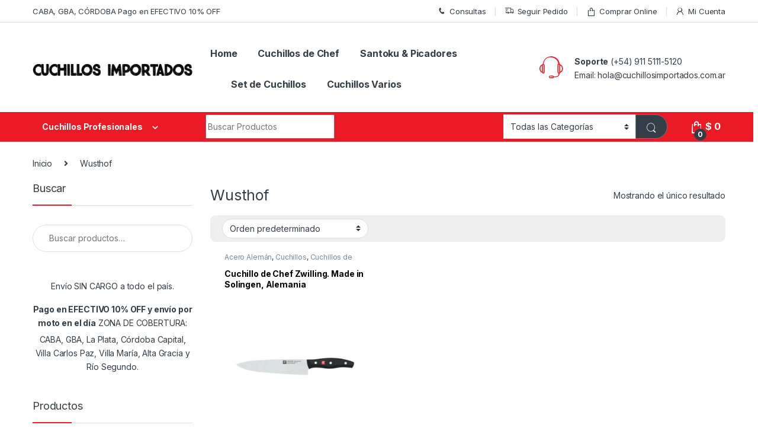

--- FILE ---
content_type: text/html; charset=UTF-8
request_url: https://www.cuchillosimportados.com.ar/categoria-producto/wusthof/
body_size: 23011
content:
<!DOCTYPE html><html lang="es-AR"><head><meta charset="UTF-8"><meta name="viewport" content="width=device-width, initial-scale=1"><link rel="profile" href="https://gmpg.org/xfn/11"><link rel="pingback" href="https://www.cuchillosimportados.com.ar/xmlrpc.php"><meta name='robots' content='index, follow, max-image-preview:large, max-snippet:-1, max-video-preview:-1' /><style>img:is([sizes="auto" i],[sizes^="auto," i]){contain-intrinsic-size:3000px 1500px}</style> <script>window._wca = window._wca || [];</script> <title>Wusthof - Cuchillos Importados</title><link rel="stylesheet" href="https://www.cuchillosimportados.com.ar/wp-content/cache/min/1/8ce4eded52662fee2f53d6dc6103669f.css" data-minify="1" /><link rel="canonical" href="https://www.cuchillosimportados.com.ar/categoria-producto/wusthof/" /><meta property="og:locale" content="es_ES" /><meta property="og:type" content="article" /><meta property="og:title" content="Wusthof - Cuchillos Importados" /><meta property="og:url" content="https://www.cuchillosimportados.com.ar/categoria-producto/wusthof/" /><meta property="og:site_name" content="Cuchillos Importados" /><meta name="twitter:card" content="summary_large_image" /> <script type="application/ld+json" class="yoast-schema-graph">{"@context":"https://schema.org","@graph":[{"@type":"WebSite","@id":"https://www.cuchillosimportados.com.ar/#website","url":"https://www.cuchillosimportados.com.ar/","name":"Cuchillos Importados","description":"","potentialAction":[{"@type":"SearchAction","target":{"@type":"EntryPoint","urlTemplate":"https://www.cuchillosimportados.com.ar/?s={search_term_string}"},"query-input":"required name=search_term_string"}],"inLanguage":"es-AR"},{"@type":"CollectionPage","@id":"https://www.cuchillosimportados.com.ar/categoria-producto/wusthof/#webpage","url":"https://www.cuchillosimportados.com.ar/categoria-producto/wusthof/","name":"Wusthof - Cuchillos Importados","isPartOf":{"@id":"https://www.cuchillosimportados.com.ar/#website"},"breadcrumb":{"@id":"https://www.cuchillosimportados.com.ar/categoria-producto/wusthof/#breadcrumb"},"inLanguage":"es-AR","potentialAction":[{"@type":"ReadAction","target":["https://www.cuchillosimportados.com.ar/categoria-producto/wusthof/"]}]},{"@type":"BreadcrumbList","@id":"https://www.cuchillosimportados.com.ar/categoria-producto/wusthof/#breadcrumb","itemListElement":[{"@type":"ListItem","position":1,"name":"Inicio","item":"https://www.cuchillosimportados.com.ar/"},{"@type":"ListItem","position":2,"name":"Wusthof"}]}]}</script> <link rel='dns-prefetch' href='//www.cuchillosimportados.com.ar' /><link rel='dns-prefetch' href='//stats.wp.com' /><link rel='dns-prefetch' href='//fonts.googleapis.com' /><link rel='dns-prefetch' href='//i0.wp.com' /><link rel='dns-prefetch' href='//i1.wp.com' /><link rel='dns-prefetch' href='//i2.wp.com' /><link rel='dns-prefetch' href='//c0.wp.com' /><link href='https://fonts.gstatic.com' crossorigin rel='preconnect' /><link rel="alternate" type="application/rss+xml" title="Cuchillos Importados &raquo; Feed" href="https://www.cuchillosimportados.com.ar/feed/" /><link rel="alternate" type="application/rss+xml" title="Cuchillos Importados &raquo; RSS de los comentarios" href="https://www.cuchillosimportados.com.ar/comments/feed/" /><link rel="alternate" type="application/rss+xml" title="Cuchillos Importados &raquo; Wusthof Categoría Feed" href="https://www.cuchillosimportados.com.ar/categoria-producto/wusthof/feed/" />  <script
				src="//www.googletagmanager.com/gtag/js?id=G-4BGYW7MR64"  data-cfasync="false" data-wpfc-render="false" type="text/javascript" async></script> <script data-cfasync="false" data-wpfc-render="false" type="text/javascript">var mi_version = '8.10.0';
				var mi_track_user = true;
				var mi_no_track_reason = '';
				
								var disableStrs = [
										'ga-disable-G-4BGYW7MR64',
														];

				/* Function to detect opted out users */
				function __gtagTrackerIsOptedOut() {
					for (var index = 0; index < disableStrs.length; index++) {
						if (document.cookie.indexOf(disableStrs[index] + '=true') > -1) {
							return true;
						}
					}

					return false;
				}

				/* Disable tracking if the opt-out cookie exists. */
				if (__gtagTrackerIsOptedOut()) {
					for (var index = 0; index < disableStrs.length; index++) {
						window[disableStrs[index]] = true;
					}
				}

				/* Opt-out function */
				function __gtagTrackerOptout() {
					for (var index = 0; index < disableStrs.length; index++) {
						document.cookie = disableStrs[index] + '=true; expires=Thu, 31 Dec 2099 23:59:59 UTC; path=/';
						window[disableStrs[index]] = true;
					}
				}

				if ('undefined' === typeof gaOptout) {
					function gaOptout() {
						__gtagTrackerOptout();
					}
				}
								window.dataLayer = window.dataLayer || [];

				window.MonsterInsightsDualTracker = {
					helpers: {},
					trackers: {},
				};
				if (mi_track_user) {
					function __gtagDataLayer() {
						dataLayer.push(arguments);
					}

					function __gtagTracker(type, name, parameters) {
						if (!parameters) {
							parameters = {};
						}

						if (parameters.send_to) {
							__gtagDataLayer.apply(null, arguments);
							return;
						}

						if (type === 'event') {
														parameters.send_to = monsterinsights_frontend.v4_id;
							var hookName = name;
							if (typeof parameters['event_category'] !== 'undefined') {
								hookName = parameters['event_category'] + ':' + name;
							}

							if (typeof MonsterInsightsDualTracker.trackers[hookName] !== 'undefined') {
								MonsterInsightsDualTracker.trackers[hookName](parameters);
							} else {
								__gtagDataLayer('event', name, parameters);
							}
							
													} else {
							__gtagDataLayer.apply(null, arguments);
						}
					}

					__gtagTracker('js', new Date());
					__gtagTracker('set', {
						'developer_id.dZGIzZG': true,
											});
										__gtagTracker('config', 'G-4BGYW7MR64', {"forceSSL":"true","link_attribution":"true"} );
															window.gtag = __gtagTracker;										(function () {
						/* https://developers.google.com/analytics/devguides/collection/analyticsjs/ */
						/* ga and __gaTracker compatibility shim. */
						var noopfn = function () {
							return null;
						};
						var newtracker = function () {
							return new Tracker();
						};
						var Tracker = function () {
							return null;
						};
						var p = Tracker.prototype;
						p.get = noopfn;
						p.set = noopfn;
						p.send = function () {
							var args = Array.prototype.slice.call(arguments);
							args.unshift('send');
							__gaTracker.apply(null, args);
						};
						var __gaTracker = function () {
							var len = arguments.length;
							if (len === 0) {
								return;
							}
							var f = arguments[len - 1];
							if (typeof f !== 'object' || f === null || typeof f.hitCallback !== 'function') {
								if ('send' === arguments[0]) {
									var hitConverted, hitObject = false, action;
									if ('event' === arguments[1]) {
										if ('undefined' !== typeof arguments[3]) {
											hitObject = {
												'eventAction': arguments[3],
												'eventCategory': arguments[2],
												'eventLabel': arguments[4],
												'value': arguments[5] ? arguments[5] : 1,
											}
										}
									}
									if ('pageview' === arguments[1]) {
										if ('undefined' !== typeof arguments[2]) {
											hitObject = {
												'eventAction': 'page_view',
												'page_path': arguments[2],
											}
										}
									}
									if (typeof arguments[2] === 'object') {
										hitObject = arguments[2];
									}
									if (typeof arguments[5] === 'object') {
										Object.assign(hitObject, arguments[5]);
									}
									if ('undefined' !== typeof arguments[1].hitType) {
										hitObject = arguments[1];
										if ('pageview' === hitObject.hitType) {
											hitObject.eventAction = 'page_view';
										}
									}
									if (hitObject) {
										action = 'timing' === arguments[1].hitType ? 'timing_complete' : hitObject.eventAction;
										hitConverted = mapArgs(hitObject);
										__gtagTracker('event', action, hitConverted);
									}
								}
								return;
							}

							function mapArgs(args) {
								var arg, hit = {};
								var gaMap = {
									'eventCategory': 'event_category',
									'eventAction': 'event_action',
									'eventLabel': 'event_label',
									'eventValue': 'event_value',
									'nonInteraction': 'non_interaction',
									'timingCategory': 'event_category',
									'timingVar': 'name',
									'timingValue': 'value',
									'timingLabel': 'event_label',
									'page': 'page_path',
									'location': 'page_location',
									'title': 'page_title',
								};
								for (arg in args) {
																		if (!(!args.hasOwnProperty(arg) || !gaMap.hasOwnProperty(arg))) {
										hit[gaMap[arg]] = args[arg];
									} else {
										hit[arg] = args[arg];
									}
								}
								return hit;
							}

							try {
								f.hitCallback();
							} catch (ex) {
							}
						};
						__gaTracker.create = newtracker;
						__gaTracker.getByName = newtracker;
						__gaTracker.getAll = function () {
							return [];
						};
						__gaTracker.remove = noopfn;
						__gaTracker.loaded = true;
						window['__gaTracker'] = __gaTracker;
					})();
									} else {
										console.log("");
					(function () {
						function __gtagTracker() {
							return null;
						}

						window['__gtagTracker'] = __gtagTracker;
						window['gtag'] = __gtagTracker;
					})();
									}</script> <style id='wp-emoji-styles-inline-css' type='text/css'>img.wp-smiley,img.emoji{display:inline!important;border:none!important;box-shadow:none!important;height:1em!important;width:1em!important;margin:0 0.07em!important;vertical-align:-0.1em!important;background:none!important;padding:0!important}</style><link rel='stylesheet' id='wp-block-library-css' href='https://c0.wp.com/c/6.8.3/wp-includes/css/dist/block-library/style.min.css' type='text/css' media='all' /><style id='wp-block-library-inline-css' type='text/css'>.has-text-align-justify{text-align:justify}</style><style id='classic-theme-styles-inline-css' type='text/css'>
/*! This file is auto-generated */
.wp-block-button__link{color:#fff;background-color:#32373c;border-radius:9999px;box-shadow:none;text-decoration:none;padding:calc(.667em + 2px) calc(1.333em + 2px);font-size:1.125em}.wp-block-file__button{background:#32373c;color:#fff;text-decoration:none}</style><link rel='stylesheet' id='mediaelement-css' href='https://c0.wp.com/c/6.8.3/wp-includes/js/mediaelement/mediaelementplayer-legacy.min.css' type='text/css' media='all' /><link rel='stylesheet' id='wp-mediaelement-css' href='https://c0.wp.com/c/6.8.3/wp-includes/js/mediaelement/wp-mediaelement.min.css' type='text/css' media='all' /><style id='global-styles-inline-css' type='text/css'>:root{--wp--preset--aspect-ratio--square:1;--wp--preset--aspect-ratio--4-3:4/3;--wp--preset--aspect-ratio--3-4:3/4;--wp--preset--aspect-ratio--3-2:3/2;--wp--preset--aspect-ratio--2-3:2/3;--wp--preset--aspect-ratio--16-9:16/9;--wp--preset--aspect-ratio--9-16:9/16;--wp--preset--color--black:#000;--wp--preset--color--cyan-bluish-gray:#abb8c3;--wp--preset--color--white:#fff;--wp--preset--color--pale-pink:#f78da7;--wp--preset--color--vivid-red:#cf2e2e;--wp--preset--color--luminous-vivid-orange:#ff6900;--wp--preset--color--luminous-vivid-amber:#fcb900;--wp--preset--color--light-green-cyan:#7bdcb5;--wp--preset--color--vivid-green-cyan:#00d084;--wp--preset--color--pale-cyan-blue:#8ed1fc;--wp--preset--color--vivid-cyan-blue:#0693e3;--wp--preset--color--vivid-purple:#9b51e0;--wp--preset--gradient--vivid-cyan-blue-to-vivid-purple:linear-gradient(135deg,rgba(6,147,227,1) 0%,rgb(155,81,224) 100%);--wp--preset--gradient--light-green-cyan-to-vivid-green-cyan:linear-gradient(135deg,rgb(122,220,180) 0%,rgb(0,208,130) 100%);--wp--preset--gradient--luminous-vivid-amber-to-luminous-vivid-orange:linear-gradient(135deg,rgba(252,185,0,1) 0%,rgba(255,105,0,1) 100%);--wp--preset--gradient--luminous-vivid-orange-to-vivid-red:linear-gradient(135deg,rgba(255,105,0,1) 0%,rgb(207,46,46) 100%);--wp--preset--gradient--very-light-gray-to-cyan-bluish-gray:linear-gradient(135deg,rgb(238,238,238) 0%,rgb(169,184,195) 100%);--wp--preset--gradient--cool-to-warm-spectrum:linear-gradient(135deg,rgb(74,234,220) 0%,rgb(151,120,209) 20%,rgb(207,42,186) 40%,rgb(238,44,130) 60%,rgb(251,105,98) 80%,rgb(254,248,76) 100%);--wp--preset--gradient--blush-light-purple:linear-gradient(135deg,rgb(255,206,236) 0%,rgb(152,150,240) 100%);--wp--preset--gradient--blush-bordeaux:linear-gradient(135deg,rgb(254,205,165) 0%,rgb(254,45,45) 50%,rgb(107,0,62) 100%);--wp--preset--gradient--luminous-dusk:linear-gradient(135deg,rgb(255,203,112) 0%,rgb(199,81,192) 50%,rgb(65,88,208) 100%);--wp--preset--gradient--pale-ocean:linear-gradient(135deg,rgb(255,245,203) 0%,rgb(182,227,212) 50%,rgb(51,167,181) 100%);--wp--preset--gradient--electric-grass:linear-gradient(135deg,rgb(202,248,128) 0%,rgb(113,206,126) 100%);--wp--preset--gradient--midnight:linear-gradient(135deg,rgb(2,3,129) 0%,rgb(40,116,252) 100%);--wp--preset--font-size--small:13px;--wp--preset--font-size--medium:20px;--wp--preset--font-size--large:36px;--wp--preset--font-size--x-large:42px;--wp--preset--spacing--20:.44rem;--wp--preset--spacing--30:.67rem;--wp--preset--spacing--40:1rem;--wp--preset--spacing--50:1.5rem;--wp--preset--spacing--60:2.25rem;--wp--preset--spacing--70:3.38rem;--wp--preset--spacing--80:5.06rem;--wp--preset--shadow--natural:6px 6px 9px rgba(0,0,0,.2);--wp--preset--shadow--deep:12px 12px 50px rgba(0,0,0,.4);--wp--preset--shadow--sharp:6px 6px 0 rgba(0,0,0,.2);--wp--preset--shadow--outlined:6px 6px 0 -3px rgba(255,255,255,1),6px 6px rgba(0,0,0,1);--wp--preset--shadow--crisp:6px 6px 0 rgba(0,0,0,1)}:where(.is-layout-flex){gap:.5em}:where(.is-layout-grid){gap:.5em}body .is-layout-flex{display:flex}.is-layout-flex{flex-wrap:wrap;align-items:center}.is-layout-flex>:is(*,div){margin:0}body .is-layout-grid{display:grid}.is-layout-grid>:is(*,div){margin:0}:where(.wp-block-columns.is-layout-flex){gap:2em}:where(.wp-block-columns.is-layout-grid){gap:2em}:where(.wp-block-post-template.is-layout-flex){gap:1.25em}:where(.wp-block-post-template.is-layout-grid){gap:1.25em}.has-black-color{color:var(--wp--preset--color--black)!important}.has-cyan-bluish-gray-color{color:var(--wp--preset--color--cyan-bluish-gray)!important}.has-white-color{color:var(--wp--preset--color--white)!important}.has-pale-pink-color{color:var(--wp--preset--color--pale-pink)!important}.has-vivid-red-color{color:var(--wp--preset--color--vivid-red)!important}.has-luminous-vivid-orange-color{color:var(--wp--preset--color--luminous-vivid-orange)!important}.has-luminous-vivid-amber-color{color:var(--wp--preset--color--luminous-vivid-amber)!important}.has-light-green-cyan-color{color:var(--wp--preset--color--light-green-cyan)!important}.has-vivid-green-cyan-color{color:var(--wp--preset--color--vivid-green-cyan)!important}.has-pale-cyan-blue-color{color:var(--wp--preset--color--pale-cyan-blue)!important}.has-vivid-cyan-blue-color{color:var(--wp--preset--color--vivid-cyan-blue)!important}.has-vivid-purple-color{color:var(--wp--preset--color--vivid-purple)!important}.has-black-background-color{background-color:var(--wp--preset--color--black)!important}.has-cyan-bluish-gray-background-color{background-color:var(--wp--preset--color--cyan-bluish-gray)!important}.has-white-background-color{background-color:var(--wp--preset--color--white)!important}.has-pale-pink-background-color{background-color:var(--wp--preset--color--pale-pink)!important}.has-vivid-red-background-color{background-color:var(--wp--preset--color--vivid-red)!important}.has-luminous-vivid-orange-background-color{background-color:var(--wp--preset--color--luminous-vivid-orange)!important}.has-luminous-vivid-amber-background-color{background-color:var(--wp--preset--color--luminous-vivid-amber)!important}.has-light-green-cyan-background-color{background-color:var(--wp--preset--color--light-green-cyan)!important}.has-vivid-green-cyan-background-color{background-color:var(--wp--preset--color--vivid-green-cyan)!important}.has-pale-cyan-blue-background-color{background-color:var(--wp--preset--color--pale-cyan-blue)!important}.has-vivid-cyan-blue-background-color{background-color:var(--wp--preset--color--vivid-cyan-blue)!important}.has-vivid-purple-background-color{background-color:var(--wp--preset--color--vivid-purple)!important}.has-black-border-color{border-color:var(--wp--preset--color--black)!important}.has-cyan-bluish-gray-border-color{border-color:var(--wp--preset--color--cyan-bluish-gray)!important}.has-white-border-color{border-color:var(--wp--preset--color--white)!important}.has-pale-pink-border-color{border-color:var(--wp--preset--color--pale-pink)!important}.has-vivid-red-border-color{border-color:var(--wp--preset--color--vivid-red)!important}.has-luminous-vivid-orange-border-color{border-color:var(--wp--preset--color--luminous-vivid-orange)!important}.has-luminous-vivid-amber-border-color{border-color:var(--wp--preset--color--luminous-vivid-amber)!important}.has-light-green-cyan-border-color{border-color:var(--wp--preset--color--light-green-cyan)!important}.has-vivid-green-cyan-border-color{border-color:var(--wp--preset--color--vivid-green-cyan)!important}.has-pale-cyan-blue-border-color{border-color:var(--wp--preset--color--pale-cyan-blue)!important}.has-vivid-cyan-blue-border-color{border-color:var(--wp--preset--color--vivid-cyan-blue)!important}.has-vivid-purple-border-color{border-color:var(--wp--preset--color--vivid-purple)!important}.has-vivid-cyan-blue-to-vivid-purple-gradient-background{background:var(--wp--preset--gradient--vivid-cyan-blue-to-vivid-purple)!important}.has-light-green-cyan-to-vivid-green-cyan-gradient-background{background:var(--wp--preset--gradient--light-green-cyan-to-vivid-green-cyan)!important}.has-luminous-vivid-amber-to-luminous-vivid-orange-gradient-background{background:var(--wp--preset--gradient--luminous-vivid-amber-to-luminous-vivid-orange)!important}.has-luminous-vivid-orange-to-vivid-red-gradient-background{background:var(--wp--preset--gradient--luminous-vivid-orange-to-vivid-red)!important}.has-very-light-gray-to-cyan-bluish-gray-gradient-background{background:var(--wp--preset--gradient--very-light-gray-to-cyan-bluish-gray)!important}.has-cool-to-warm-spectrum-gradient-background{background:var(--wp--preset--gradient--cool-to-warm-spectrum)!important}.has-blush-light-purple-gradient-background{background:var(--wp--preset--gradient--blush-light-purple)!important}.has-blush-bordeaux-gradient-background{background:var(--wp--preset--gradient--blush-bordeaux)!important}.has-luminous-dusk-gradient-background{background:var(--wp--preset--gradient--luminous-dusk)!important}.has-pale-ocean-gradient-background{background:var(--wp--preset--gradient--pale-ocean)!important}.has-electric-grass-gradient-background{background:var(--wp--preset--gradient--electric-grass)!important}.has-midnight-gradient-background{background:var(--wp--preset--gradient--midnight)!important}.has-small-font-size{font-size:var(--wp--preset--font-size--small)!important}.has-medium-font-size{font-size:var(--wp--preset--font-size--medium)!important}.has-large-font-size{font-size:var(--wp--preset--font-size--large)!important}.has-x-large-font-size{font-size:var(--wp--preset--font-size--x-large)!important}:where(.wp-block-post-template.is-layout-flex){gap:1.25em}:where(.wp-block-post-template.is-layout-grid){gap:1.25em}:where(.wp-block-columns.is-layout-flex){gap:2em}:where(.wp-block-columns.is-layout-grid){gap:2em}:root :where(.wp-block-pullquote){font-size:1.5em;line-height:1.6}</style><style id='contact-form-7-inline-css' type='text/css'>.wpcf7 .wpcf7-recaptcha iframe{margin-bottom:0}.wpcf7 .wpcf7-recaptcha[data-align="center"]>div{margin:0 auto}.wpcf7 .wpcf7-recaptcha[data-align="right"]>div{margin:0 0 0 auto}</style><style id='woocommerce-inline-inline-css' type='text/css'>.woocommerce form .form-row .required{visibility:visible}</style><link rel='stylesheet' id='brands-styles-css' href='https://c0.wp.com/p/woocommerce/10.3.0/assets/css/brands.css' type='text/css' media='all' /><link rel='stylesheet' id='electro-fonts-css' href='https://fonts.googleapis.com/css2?family=Inter:wght@300;400;600;700&#038;display=swap' type='text/css' media='all' /><link rel='stylesheet' id='jetpack_css-css' href='https://c0.wp.com/p/jetpack/10.3/css/jetpack.css' type='text/css' media='all' /> <script type="text/javascript" src="https://c0.wp.com/c/6.8.3/wp-includes/js/jquery/jquery.min.js" id="jquery-core-js"></script> <script type="text/javascript" src="https://c0.wp.com/c/6.8.3/wp-includes/js/jquery/jquery-migrate.min.js" id="jquery-migrate-js"></script> <script type="text/javascript" src="https://www.cuchillosimportados.com.ar/wp-content/plugins/google-analytics-for-wordpress/assets/js/frontend-gtag.min.js?ver=8.10.0" id="monsterinsights-frontend-script-js"></script> <script data-cfasync="false" data-wpfc-render="false" type="text/javascript" id='monsterinsights-frontend-script-js-extra'>/* <![CDATA[ */ var monsterinsights_frontend = {"js_events_tracking":"true","download_extensions":"doc,pdf,ppt,zip,xls,docx,pptx,xlsx","inbound_paths":"[{\"path\":\"\\\/go\\\/\",\"label\":\"affiliate\"},{\"path\":\"\\\/recommend\\\/\",\"label\":\"affiliate\"}]","home_url":"https:\/\/www.cuchillosimportados.com.ar","hash_tracking":"false","ua":"","v4_id":"G-4BGYW7MR64"}; /* ]]> */</script> <script type="text/javascript" src="https://c0.wp.com/p/woocommerce/10.3.0/assets/js/jquery-blockui/jquery.blockUI.min.js" id="wc-jquery-blockui-js" data-wp-strategy="defer"></script> <script type="text/javascript" id="wc-add-to-cart-js-extra">/* <![CDATA[ */ var wc_add_to_cart_params = {"ajax_url":"\/wp-admin\/admin-ajax.php","wc_ajax_url":"\/?wc-ajax=%%endpoint%%","i18n_view_cart":"Ver carrito","cart_url":"https:\/\/www.cuchillosimportados.com.ar\/carrito\/","is_cart":"","cart_redirect_after_add":"yes"}; /* ]]> */</script> <script type="text/javascript" src="https://c0.wp.com/p/woocommerce/10.3.0/assets/js/frontend/add-to-cart.min.js" id="wc-add-to-cart-js" data-wp-strategy="defer"></script> <script type="text/javascript" src="https://c0.wp.com/p/woocommerce/10.3.0/assets/js/js-cookie/js.cookie.min.js" id="wc-js-cookie-js" defer="defer" data-wp-strategy="defer"></script> <script type="text/javascript" id="woocommerce-js-extra">/* <![CDATA[ */ var woocommerce_params = {"ajax_url":"\/wp-admin\/admin-ajax.php","wc_ajax_url":"\/?wc-ajax=%%endpoint%%","i18n_password_show":"Show password","i18n_password_hide":"Hide password"}; /* ]]> */</script> <script type="text/javascript" src="https://c0.wp.com/p/woocommerce/10.3.0/assets/js/frontend/woocommerce.min.js" id="woocommerce-js" defer="defer" data-wp-strategy="defer"></script> <script data-minify="1" type="text/javascript" src="https://www.cuchillosimportados.com.ar/wp-content/cache/min/1/wp-content/plugins/js_composer/assets/js/vendors/woocommerce-add-to-cart-4db8ed36a55cb819593f7d17751a532d.js" id="vc_woocommerce-add-to-cart-js-js"></script> <script type="text/javascript" src="https://stats.wp.com/s-202605.js" id="woocommerce-analytics-js" defer="defer" data-wp-strategy="defer"></script> <link rel="https://api.w.org/" href="https://www.cuchillosimportados.com.ar/wp-json/" /><link rel="alternate" title="JSON" type="application/json" href="https://www.cuchillosimportados.com.ar/wp-json/wp/v2/product_cat/247" /><link rel="EditURI" type="application/rsd+xml" title="RSD" href="https://www.cuchillosimportados.com.ar/xmlrpc.php?rsd" /><meta name="generator" content="WordPress 6.8.3" /><meta name="generator" content="WooCommerce 10.3.0" /><meta name="framework" content="Redux 4.3.5" /><style type='text/css'>img#wpstats{display:none}</style><noscript><style>.woocommerce-product-gallery{opacity:1!important}</style></noscript><meta name="generator" content="Powered by WPBakery Page Builder - drag and drop page builder for WordPress."/><meta name="generator" content="Powered by Slider Revolution 6.7.15 - responsive, Mobile-Friendly Slider Plugin for WordPress with comfortable drag and drop interface." /><style type="text/css" id="spu-css-8994" class="spu-css">#spu-bg-8994{background-color:rgba(0,0,0,.5)}#spu-8994 .spu-close{font-size:30px;color:#666;text-shadow:0 1px 0 #000}#spu-8994 .spu-close:hover{color:#000}#spu-8994{background-color:rgb(255,255,255);max-width:650px;border-radius:0;height:auto;box-shadow:0 0 0 0 #ccc}#spu-8994 .spu-container{padding:20px;height:calc(100% - 0px)}</style><link rel="icon" href="https://i1.wp.com/www.cuchillosimportados.com.ar/wp-content/uploads/2022/01/cropped-isotipo-cuchillos-importados-logo-1.png?fit=32%2C32&#038;ssl=1" sizes="32x32" /><link rel="icon" href="https://i1.wp.com/www.cuchillosimportados.com.ar/wp-content/uploads/2022/01/cropped-isotipo-cuchillos-importados-logo-1.png?fit=192%2C192&#038;ssl=1" sizes="192x192" /><link rel="apple-touch-icon" href="https://i1.wp.com/www.cuchillosimportados.com.ar/wp-content/uploads/2022/01/cropped-isotipo-cuchillos-importados-logo-1.png?fit=180%2C180&#038;ssl=1" /><meta name="msapplication-TileImage" content="https://i1.wp.com/www.cuchillosimportados.com.ar/wp-content/uploads/2022/01/cropped-isotipo-cuchillos-importados-logo-1.png?fit=270%2C270&#038;ssl=1" /> <script>function setREVStartSize(e){
			//window.requestAnimationFrame(function() {
				window.RSIW = window.RSIW===undefined ? window.innerWidth : window.RSIW;
				window.RSIH = window.RSIH===undefined ? window.innerHeight : window.RSIH;
				try {
					var pw = document.getElementById(e.c).parentNode.offsetWidth,
						newh;
					pw = pw===0 || isNaN(pw) || (e.l=="fullwidth" || e.layout=="fullwidth") ? window.RSIW : pw;
					e.tabw = e.tabw===undefined ? 0 : parseInt(e.tabw);
					e.thumbw = e.thumbw===undefined ? 0 : parseInt(e.thumbw);
					e.tabh = e.tabh===undefined ? 0 : parseInt(e.tabh);
					e.thumbh = e.thumbh===undefined ? 0 : parseInt(e.thumbh);
					e.tabhide = e.tabhide===undefined ? 0 : parseInt(e.tabhide);
					e.thumbhide = e.thumbhide===undefined ? 0 : parseInt(e.thumbhide);
					e.mh = e.mh===undefined || e.mh=="" || e.mh==="auto" ? 0 : parseInt(e.mh,0);
					if(e.layout==="fullscreen" || e.l==="fullscreen")
						newh = Math.max(e.mh,window.RSIH);
					else{
						e.gw = Array.isArray(e.gw) ? e.gw : [e.gw];
						for (var i in e.rl) if (e.gw[i]===undefined || e.gw[i]===0) e.gw[i] = e.gw[i-1];
						e.gh = e.el===undefined || e.el==="" || (Array.isArray(e.el) && e.el.length==0)? e.gh : e.el;
						e.gh = Array.isArray(e.gh) ? e.gh : [e.gh];
						for (var i in e.rl) if (e.gh[i]===undefined || e.gh[i]===0) e.gh[i] = e.gh[i-1];
											
						var nl = new Array(e.rl.length),
							ix = 0,
							sl;
						e.tabw = e.tabhide>=pw ? 0 : e.tabw;
						e.thumbw = e.thumbhide>=pw ? 0 : e.thumbw;
						e.tabh = e.tabhide>=pw ? 0 : e.tabh;
						e.thumbh = e.thumbhide>=pw ? 0 : e.thumbh;
						for (var i in e.rl) nl[i] = e.rl[i]<window.RSIW ? 0 : e.rl[i];
						sl = nl[0];
						for (var i in nl) if (sl>nl[i] && nl[i]>0) { sl = nl[i]; ix=i;}
						var m = pw>(e.gw[ix]+e.tabw+e.thumbw) ? 1 : (pw-(e.tabw+e.thumbw)) / (e.gw[ix]);
						newh =  (e.gh[ix] * m) + (e.tabh + e.thumbh);
					}
					var el = document.getElementById(e.c);
					if (el!==null && el) el.style.height = newh+"px";
					el = document.getElementById(e.c+"_wrapper");
					if (el!==null && el) {
						el.style.height = newh+"px";
						el.style.display = "block";
					}
				} catch(e){
					console.log("Failure at Presize of Slider:" + e)
				}
			//});
		  };</script> <style type="text/css" id="wp-custom-css">.contact-form input[type=email]{padding:.594 rem 1 rem!important}.form-row-submit{margin-top:15px}.woocommerce-loop-product__title,.product_list_widget .product-title,.social-icons-color .mobile,.social-icons-color a,.handheld-footer.v2 .handheld-widget-menu .menu a{color:#000!important}.single-product .wc-tabs{text-align:left;margin-left:65px}.mc4wp-response{padding:10px 0 0 15px;color:#fff;font-weight:600}.handheld-footer .handheld-footer-bar{background-color:#000}.departments-menu-v2 .departments-menu-v2-title+.dropdown-menu>li.boldy>a{font-weight:650;color:#000}.section-onsale-product{border-width:1.5px;border-color:#ea1b25!important}.input-group-addon search-categories d-flex{border-width:1.8px}.header-v1 .navbar-search .input-group .form-control{border-color:#333e48 !Important;border-width:.5px;border-right-width:0}.header-v1 .navbar-search .input-group .input-group-addon{border-color:#333e48 !Important;border-width:.5px}.da-block .da-text{min-width:100px!important}.handheld-header-v2 .header-logo img{max-width:180px}.onsale{background-color:#ea1b25!important}.footer-bottom-widgets{background-color:#000;color:#fff}.brands-carousel .item{height:100%}.brands-carousel .item figure img{max-height:none;height:120px;opacity:1}.wpb_column vc_column_container vc_col-sm-12{margin-bottom:0}.products-cuchillos-categorias .products-4-1-4{margin-bottom:0}.footer-bottom-widgets a{color:#fff}.fab{color:#fff !Important}.back-to-top-link{color:#fff;background-color:#ea1b25;border-color:#ea1b25;opacity:1}.back-to-top-link:hover{color:#000;background-color:#eaeaea;border-color:#eaeaea;opacity:1}.btn-dark{background-color:#000;opacity:.95}#menu-secondary-nav{font-size:16px}#menu-secondary-nav a:hover{color:#ea1b25}#menu-main-menu a{font-size:16px}#menu-main-menu a:hover{color:#ea1b25}.hidden-lg-down .off-canvas-navigation-wrapper{display:none}.custom-logo{width:300px}.newsletter-title{font-size:18px!important}.wc-proceed-to-checkout{text-align:right}@media (min-width:768px) .cart-collaterals .cart_totals .wc-proceed-to-checkout{display:block}table.shop_table.shop_table_responsive.cart .wc-proceed-to-checkout,table.shop_table.shop_table_responsive.cart .wc-proceed-to-checkout a{display:none}.cart-collaterals .cart_totals .wc-proceed-to-checkout{display:block}.wc-bacs-bank-details-account-name{font-size:16px!important}.footer-address{margin-top:1.2em;padding-left:25px}.btn.sidebar-toggler{color:#ea1b25!important}.cwginstock-subscribe-form .panel-primary>.panel-heading{color:#fff;background-color:#000;border-color:#000}.cwginstock-subscribe-form .panel-primary{border-color:#000}.cwginstock-panel-heading h4{font-size:15px;margin-bottom:0}.cwginstock-panel-body .g-recaptcha{margin-top:0;margin-bottom:8px}.cwginstock-panel-body .form-group.center-block{margin-bottom:8px}.button.wc-forward{margin-bottom:5px!important}.modal-aviso-button{background-color:#000!important;color:#fff!important;border-color:#000;margin-top:10px}@media (max-width:768px){.store-info{margin-left:20px;padding-right:20px!important}.store-info-banner{margin-left:20px;font-size:1em}.store-info-text{margin-left:30px;font-size:2em!important;line-height:1em!important}}.electro-description{margin-bottom:1.4em!important}</style><noscript><style>.wpb_animate_when_almost_visible{opacity:1}</style></noscript></head><body class="archive tax-product_cat term-wusthof term-247 wp-custom-logo wp-theme-electro wp-child-theme-electro-child theme-electro woocommerce woocommerce-page woocommerce-no-js left-sidebar wpb-js-composer js-comp-ver-6.7.0 vc_responsive"><div class="off-canvas-wrapper w-100 position-relative"><div id="page" class="hfeed site"> <a class="skip-link screen-reader-text visually-hidden" href="#site-navigation">Skip to navigation</a> <a class="skip-link screen-reader-text visually-hidden" href="#content">Skip to content</a><div class="top-bar hidden-lg-down d-none d-xl-block"><div class="container clearfix"><ul id="menu-top-bar-left" class="nav nav-inline float-start electro-animate-dropdown flip"><li id="menu-item-3233" class="menu-item menu-item-type-custom menu-item-object-custom menu-item-3233"><a title="CABA, GBA, CÓRDOBA Pago en EFECTIVO 10% OFF">CABA, GBA, CÓRDOBA Pago en EFECTIVO 10% OFF</a></li></ul><ul id="menu-top-bar-right" class="nav nav-inline float-end electro-animate-dropdown flip"><li id="menu-item-5529" class="menu-item menu-item-type-custom menu-item-object-custom menu-item-5529"><a title="Consultas" href="https://api.whatsapp.com/send?phone=1151115120"><i class="ec ec-phone"></i>Consultas</a></li><li id="menu-item-5528" class="menu-item menu-item-type-custom menu-item-object-custom menu-item-5528"><a title="Seguir Pedido" href="https://www.correoargentino.com.ar/formularios/e-commerce"><i class="ec ec-transport"></i>Seguir Pedido</a></li><li id="menu-item-4099" class="menu-item menu-item-type-post_type menu-item-object-page menu-item-4099"><a title="Comprar Online" href="https://www.cuchillosimportados.com.ar/tienda/"><i class="ec ec-shopping-bag"></i>Comprar Online</a></li><li id="menu-item-4100" class="menu-item menu-item-type-post_type menu-item-object-page menu-item-4100"><a title="Mi Cuenta" href="https://www.cuchillosimportados.com.ar/mi-cuenta/"><i class="ec ec-user"></i>Mi Cuenta</a></li></ul></div></div><header id="masthead" class="header-v2 stick-this site-header"><div class="container hidden-lg-down d-none d-xl-block"><div class="masthead row align-items-center"><div class="header-logo-area d-flex justify-content-between align-items-center"><a href="https://www.cuchillosimportados.com.ar/" class="custom-logo-link" rel="home"><img width="624" height="126" src="https://i1.wp.com/www.cuchillosimportados.com.ar/wp-content/uploads/2022/01/cuchillos-importados-logo-negro-2022.png?fit=624%2C126&amp;ssl=1" class="custom-logo" alt="Cuchillos Importados" decoding="async" fetchpriority="high" srcset="https://i1.wp.com/www.cuchillosimportados.com.ar/wp-content/uploads/2022/01/cuchillos-importados-logo-negro-2022.png?w=624&amp;ssl=1 624w, https://i1.wp.com/www.cuchillosimportados.com.ar/wp-content/uploads/2022/01/cuchillos-importados-logo-negro-2022.png?resize=300%2C61&amp;ssl=1 300w, https://i1.wp.com/www.cuchillosimportados.com.ar/wp-content/uploads/2022/01/cuchillos-importados-logo-negro-2022.png?resize=600%2C121&amp;ssl=1 600w" sizes="(max-width: 624px) 100vw, 624px" /></a><div class="off-canvas-navigation-wrapper "><div class="off-canvas-navbar-toggle-buttons clearfix"> <button class="navbar-toggler navbar-toggle-hamburger " type="button"> <i class="ec ec-menu"></i> </button> <button class="navbar-toggler navbar-toggle-close " type="button"> <i class="ec ec-close-remove"></i> </button></div><div class="off-canvas-navigation light" id="default-oc-header"><ul id="menu-menu-mobile-2024" class="nav nav-inline yamm"><li id="menu-item-9001" class="boldy menu-item menu-item-type-taxonomy menu-item-object-product_cat menu-item-9001"><a title="Todos los Cuchillos" href="https://www.cuchillosimportados.com.ar/categoria-producto/cuchillos/">Todos los Cuchillos</a></li><li id="menu-item-9002" class="boldy menu-item menu-item-type-taxonomy menu-item-object-product_cat menu-item-9002"><a title="Set de Cuchillos" href="https://www.cuchillosimportados.com.ar/categoria-producto/set-de-cuchillos/">Set de Cuchillos</a></li><li id="menu-item-9003" class="menu-item menu-item-type-custom menu-item-object-custom menu-item-9003"><a title="Alta Gama" href="https://www.cuchillosimportados.com.ar/categoria-producto/alta-gama/">Alta Gama</a></li><li id="menu-item-9004" class="boldy menu-item menu-item-type-taxonomy menu-item-object-product_cat menu-item-9004"><a title="Accesorios Gastronómicos" href="https://www.cuchillosimportados.com.ar/categoria-producto/accesorios-gastronomicos/">Accesorios Gastronómicos</a></li><li id="menu-item-9005" class="yamm-tfw menu-item menu-item-type-custom menu-item-object-custom menu-item-9005"><a title="Dalstrong" href="https://www.cuchillosimportados.com.ar/categoria-producto/dalstrong/">Dalstrong</a></li><li id="menu-item-9006" class="yamm-tfw menu-item menu-item-type-custom menu-item-object-custom menu-item-has-children menu-item-9006 dropdown"><a title="Global" href="https://www.cuchillosimportados.com.ar/categoria-producto/global/" data-bs-toggle="dropdown" class="dropdown-toggle" aria-haspopup="true">Global</a><ul role="menu" class=" dropdown-menu"><li id="menu-item-9007" class="menu-item menu-item-type-post_type menu-item-object-mas_static_content menu-item-9007"><div class="yamm-content"><div class="vc_row wpb_row vc_row-fluid bg-yamm-content bg-yamm-content-bottom bg-yamm-content-right"><div class="wpb_column vc_column_container vc_col-sm-12"><div class="vc_column-inner"><div class="wpb_wrapper"><div class="wpb_single_image wpb_content_element vc_align_left"><figure class="wpb_wrapper vc_figure"><div class="vc_single_image-wrapper vc_box_border_grey"><img width="225" height="225" src="https://i0.wp.com/www.cuchillosimportados.com.ar/wp-content/uploads/2022/01/global-logo.png?fit=225%2C225&amp;ssl=1" class="vc_single_image-img attachment-full" alt="" decoding="async" srcset="https://i0.wp.com/www.cuchillosimportados.com.ar/wp-content/uploads/2022/01/global-logo.png?w=225&amp;ssl=1 225w, https://i0.wp.com/www.cuchillosimportados.com.ar/wp-content/uploads/2022/01/global-logo.png?resize=150%2C150&amp;ssl=1 150w, https://i0.wp.com/www.cuchillosimportados.com.ar/wp-content/uploads/2022/01/global-logo.png?resize=100%2C100&amp;ssl=1 100w" sizes="(max-width: 225px) 100vw, 225px" /></div></figure></div></div></div></div></div><div class="vc_row wpb_row vc_row-fluid"><div class="wpb_column vc_column_container vc_col-sm-6"><div class="vc_column-inner"><div class="wpb_wrapper"><div class="wpb_text_column wpb_content_element " ><div class="wpb_wrapper"><ul><li class="nav-title">Global</li><li><a href="https://www.cuchillosimportados.com.ar/producto/cuchillo-de-chef-clasico-gyuto-alveolado-global-gf-99/">Global GF-99</a></li><li><a href="https://www.cuchillosimportados.com.ar/producto/cuchillo-fileteador-flexible-global-g-10">Global G-10</a></li><li><a href="https://www.cuchillosimportados.com.ar/categoria-producto/global/"><span class="nav-text">Ver Todos</span><span class="nav-subtext">Descubrí más productos Global</span></a></li></ul></div></div></div></div></div><div class="wpb_column vc_column_container vc_col-sm-6"><div class="vc_column-inner"><div class="wpb_wrapper"><div class="wpb_text_column wpb_content_element " ><div class="wpb_wrapper"><ul><li class="nav-title">Accesorios Global</li><li><a href="https://www.cuchillosimportados.com.ar/producto/tijera-de-chef-multifuncion-global/">Tijera Multifunción</a></li></ul></div></div></div></div></div></div></div></li></ul></li><li id="menu-item-9008" class="yamm-tfw menu-item menu-item-type-custom menu-item-object-custom menu-item-has-children menu-item-9008 dropdown"><a title="Sunnecko" href="https://www.cuchillosimportados.com.ar/categoria-producto/sunnecko/" data-bs-toggle="dropdown" class="dropdown-toggle" aria-haspopup="true">Sunnecko</a><ul role="menu" class=" dropdown-menu"><li id="menu-item-9009" class="menu-item menu-item-type-post_type menu-item-object-mas_static_content menu-item-9009"><div class="yamm-content"><div class="vc_row wpb_row vc_row-fluid bg-yamm-content bg-yamm-content-bottom bg-yamm-content-right"><div class="wpb_column vc_column_container vc_col-sm-12"><div class="vc_column-inner"><div class="wpb_wrapper"><div class="wpb_single_image wpb_content_element vc_align_left"><figure class="wpb_wrapper vc_figure"><div class="vc_single_image-wrapper vc_box_border_grey"><img width="225" height="225" src="https://i0.wp.com/www.cuchillosimportados.com.ar/wp-content/uploads/2022/01/sunneko-cuchillos-logo.png?fit=225%2C225&amp;ssl=1" class="vc_single_image-img attachment-full" alt="" decoding="async" srcset="https://i0.wp.com/www.cuchillosimportados.com.ar/wp-content/uploads/2022/01/sunneko-cuchillos-logo.png?w=225&amp;ssl=1 225w, https://i0.wp.com/www.cuchillosimportados.com.ar/wp-content/uploads/2022/01/sunneko-cuchillos-logo.png?resize=150%2C150&amp;ssl=1 150w, https://i0.wp.com/www.cuchillosimportados.com.ar/wp-content/uploads/2022/01/sunneko-cuchillos-logo.png?resize=100%2C100&amp;ssl=1 100w" sizes="(max-width: 225px) 100vw, 225px" /></div></figure></div></div></div></div></div><div class="vc_row wpb_row vc_row-fluid"><div class="wpb_column vc_column_container vc_col-sm-6"><div class="vc_column-inner"><div class="wpb_wrapper"><div class="wpb_text_column wpb_content_element " ><div class="wpb_wrapper"><ul><li class="nav-title">Sunnecko</li><li><a href="https://www.cuchillosimportados.com.ar/producto/cuchillo-de-chef-gyuto-clasico-sunnecko/">Gyuto Clasico Sunnecko</a></li><li><a href="https://www.cuchillosimportados.com.ar/producto/cuchillo-de-chef-santoku-alveolado-sunnecko/">Santoku Alveolado Sunnecko</a></li><li><a href="https://www.cuchillosimportados.com.ar/producto/cuchillo-picador-nakiri-sunnecko/">Picador Nakiri Sunnecko</a></li><li><a href="https://www.cuchillosimportados.com.ar/categoria-producto/sunnecko/"><span class="nav-text">Ver Todos</span><span class="nav-subtext">Cuchillos Sunnecko</span></a></li></ul></div></div></div></div></div><div class="wpb_column vc_column_container vc_col-sm-6"><div class="vc_column-inner"><div class="wpb_wrapper"><div class="wpb_text_column wpb_content_element " ><div class="wpb_wrapper"><ul><li class="nav-title">Cuchillos Varios</li><li><a href="https://www.cuchillosimportados.com.ar/producto/cuchillo-de-pan-serrado-sunnecko-hoja-21cm/">Cuchillo de Pan Serrado</a></li><li><a href="https://www.cuchillosimportados.com.ar/producto/cuchillo-fileteador-sunnecko/">Cuchillo Fileteador Sunnecko</a></li><li><a href="https://www.cuchillosimportados.com.ar/producto/oficio-multifuncion-sunnecko/">Oficio Multifuncion Sunnecko</a></li></ul></div></div></div></div></div></div></div></li></ul></li><li id="menu-item-9010" class="yamm-tfw menu-item menu-item-type-custom menu-item-object-custom menu-item-has-children menu-item-9010 dropdown"><a title="Tou" href="https://www.cuchillosimportados.com.ar/categoria-producto/tuo/" data-bs-toggle="dropdown" class="dropdown-toggle" aria-haspopup="true">Tou</a><ul role="menu" class=" dropdown-menu"><li id="menu-item-9011" class="menu-item menu-item-type-post_type menu-item-object-mas_static_content menu-item-9011"><div class="yamm-content"><div class="vc_row wpb_row vc_row-fluid bg-yamm-content bg-yamm-content-bottom bg-yamm-content-right"><div class="wpb_column vc_column_container vc_col-sm-12"><div class="vc_column-inner"><div class="wpb_wrapper"><div class="wpb_single_image wpb_content_element vc_align_left"><figure class="wpb_wrapper vc_figure"><div class="vc_single_image-wrapper vc_box_border_grey"><img width="225" height="225" src="https://i0.wp.com/www.cuchillosimportados.com.ar/wp-content/uploads/2022/01/tuo-cuchillos-logo.png?fit=225%2C225&amp;ssl=1" class="vc_single_image-img attachment-full" alt="Tuo Cuchillos Importados - Logo" decoding="async" srcset="https://i0.wp.com/www.cuchillosimportados.com.ar/wp-content/uploads/2022/01/tuo-cuchillos-logo.png?w=225&amp;ssl=1 225w, https://i0.wp.com/www.cuchillosimportados.com.ar/wp-content/uploads/2022/01/tuo-cuchillos-logo.png?resize=150%2C150&amp;ssl=1 150w, https://i0.wp.com/www.cuchillosimportados.com.ar/wp-content/uploads/2022/01/tuo-cuchillos-logo.png?resize=100%2C100&amp;ssl=1 100w" sizes="(max-width: 225px) 100vw, 225px" /></div></figure></div></div></div></div></div><div class="vc_row wpb_row vc_row-fluid"><div class="wpb_column vc_column_container vc_col-sm-6"><div class="vc_column-inner"><div class="wpb_wrapper"><div class="wpb_text_column wpb_content_element " ><div class="wpb_wrapper"><ul><li class="nav-title">Tuo</li><li><a href="https://www.cuchillosimportados.com.ar/producto/santocu-martillado-tuo-ring/">Santoku Martillado Tuo Ring</a></li><li><a href="https://www.cuchillosimportados.com.ar/producto/cuchillo-picador-kiritsuke-marca-tuo-black-hawk/">Picador Kiritsuke TUO Black Hawk</a></li><li><a href="https://www.cuchillosimportados.com.ar/categoria-producto/tuo/"><span class="nav-text">Ver Todos</span><span class="nav-subtext">Ver todos los productos Tuo</span></a></li></ul></div></div></div></div></div><div class="wpb_column vc_column_container vc_col-sm-6"><div class="vc_column-inner"><div class="wpb_wrapper"></div></div></div></div></div></li></ul></li><li id="menu-item-9012" class="yamm-tfw menu-item menu-item-type-custom menu-item-object-custom current-menu-item menu-item-has-children menu-item-9012 dropdown active"><a title="Wusthof" href="https://www.cuchillosimportados.com.ar/categoria-producto/wusthof/" data-bs-toggle="dropdown" class="dropdown-toggle" aria-haspopup="true">Wusthof</a><ul role="menu" class=" dropdown-menu"><li id="menu-item-9013" class="menu-item menu-item-type-post_type menu-item-object-mas_static_content menu-item-9013"><div class="yamm-content"><div class="vc_row wpb_row vc_row-fluid bg-yamm-content bg-yamm-content-bottom bg-yamm-content-right"><div class="wpb_column vc_column_container vc_col-sm-12"><div class="vc_column-inner"><div class="wpb_wrapper"><div class="wpb_single_image wpb_content_element vc_align_left"><figure class="wpb_wrapper vc_figure"><div class="vc_single_image-wrapper vc_box_border_grey"><img width="225" height="225" src="https://i1.wp.com/www.cuchillosimportados.com.ar/wp-content/uploads/2022/01/wusthof-logo.png?fit=225%2C225&amp;ssl=1" class="vc_single_image-img attachment-full" alt="" decoding="async" srcset="https://i1.wp.com/www.cuchillosimportados.com.ar/wp-content/uploads/2022/01/wusthof-logo.png?w=225&amp;ssl=1 225w, https://i1.wp.com/www.cuchillosimportados.com.ar/wp-content/uploads/2022/01/wusthof-logo.png?resize=150%2C150&amp;ssl=1 150w, https://i1.wp.com/www.cuchillosimportados.com.ar/wp-content/uploads/2022/01/wusthof-logo.png?resize=100%2C100&amp;ssl=1 100w" sizes="(max-width: 225px) 100vw, 225px" /></div></figure></div></div></div></div></div><div class="vc_row wpb_row vc_row-fluid"><div class="wpb_column vc_column_container vc_col-sm-6"><div class="vc_column-inner"><div class="wpb_wrapper"><div class="wpb_text_column wpb_content_element " ><div class="wpb_wrapper"><ul><li class="nav-title">Wüsthof</li><li><a href="https://www.cuchillosimportados.com.ar/producto/wusthof-classic-extra-largo-26cm/">Wusthof Classic Extra largo</a></li><li><a href="https://www.cuchillosimportados.com.ar/categoria-producto/wusthof/"><span class="nav-text">Ver Todos</span><span class="nav-subtext">Cuchillos Wüsthof</span></a></li></ul></div></div></div></div></div><div class="wpb_column vc_column_container vc_col-sm-6"><div class="vc_column-inner"><div class="wpb_wrapper"></div></div></div></div></div></li></ul></li><li id="menu-item-9014" class="yamm-tfw menu-item menu-item-type-custom menu-item-object-custom menu-item-has-children menu-item-9014 dropdown"><a title="Yaiba" href="https://www.cuchillosimportados.com.ar/categoria-producto/yaiba/" data-bs-toggle="dropdown" class="dropdown-toggle" aria-haspopup="true">Yaiba</a><ul role="menu" class=" dropdown-menu"><li id="menu-item-9015" class="menu-item menu-item-type-post_type menu-item-object-mas_static_content menu-item-9015"><div class="yamm-content"><p><div class="vc_row wpb_row vc_row-fluid bg-yamm-content bg-yamm-content-bottom bg-yamm-content-right"><div class="wpb_column vc_column_container vc_col-sm-12"><div class="vc_column-inner"><div class="wpb_wrapper"><div class="wpb_single_image wpb_content_element vc_align_left"><figure class="wpb_wrapper vc_figure"><div class="vc_single_image-wrapper vc_box_border_grey"><img width="225" height="225" src="https://i1.wp.com/www.cuchillosimportados.com.ar/wp-content/uploads/2022/01/logo.png?fit=225%2C225&amp;ssl=1" class="vc_single_image-img attachment-full" alt="" decoding="async" srcset="https://i1.wp.com/www.cuchillosimportados.com.ar/wp-content/uploads/2022/01/logo.png?w=225&amp;ssl=1 225w, https://i1.wp.com/www.cuchillosimportados.com.ar/wp-content/uploads/2022/01/logo.png?resize=150%2C150&amp;ssl=1 150w, https://i1.wp.com/www.cuchillosimportados.com.ar/wp-content/uploads/2022/01/logo.png?resize=100%2C100&amp;ssl=1 100w" sizes="(max-width: 225px) 100vw, 225px" /></div></figure></div></div></div></div></div><div class="vc_row wpb_row vc_row-fluid"><div class="wpb_column vc_column_container vc_col-sm-6"><div class="vc_column-inner"><div class="wpb_wrapper"><div class="wpb_text_column wpb_content_element " ><div class="wpb_wrapper"><ul><li class="nav-title">Yaiba</li><li><a href="https://www.cuchillosimportados.com.ar/producto/hacha-de-chef-multifuncion-yaiba/">Hacha de Chef Multifunción Yaiba</a></li><li><a href="https://www.cuchillosimportados.com.ar/categoria-producto/yaiba/"><span class="nav-text">Ver Todos</span><span class="nav-subtext">Productos Yaiba</span></a></li></ul></div></div></div></div></div><div class="wpb_column vc_column_container vc_col-sm-6"><div class="vc_column-inner"><div class="wpb_wrapper"></div></div></div></div></p></div></li></ul></li><li id="menu-item-9016" class="yamm-tfw menu-item menu-item-type-custom menu-item-object-custom menu-item-has-children menu-item-9016 dropdown"><a title="Zwilling" href="https://www.cuchillosimportados.com.ar/categoria-producto/zwilling/" data-bs-toggle="dropdown" class="dropdown-toggle" aria-haspopup="true">Zwilling</a><ul role="menu" class=" dropdown-menu"><li id="menu-item-9017" class="menu-item menu-item-type-post_type menu-item-object-mas_static_content menu-item-9017"><div class="yamm-content"><div class="vc_row wpb_row vc_row-fluid bg-yamm-content bg-yamm-content-bottom bg-yamm-content-right"><div class="wpb_column vc_column_container vc_col-sm-12"><div class="vc_column-inner"><div class="wpb_wrapper"><div class="wpb_single_image wpb_content_element vc_align_left"><figure class="wpb_wrapper vc_figure"><div class="vc_single_image-wrapper vc_box_border_grey"><img width="225" height="225" src="https://i2.wp.com/www.cuchillosimportados.com.ar/wp-content/uploads/2022/01/zwilling-heckels-logo.png?fit=225%2C225&amp;ssl=1" class="vc_single_image-img attachment-full" alt="" decoding="async" srcset="https://i2.wp.com/www.cuchillosimportados.com.ar/wp-content/uploads/2022/01/zwilling-heckels-logo.png?w=225&amp;ssl=1 225w, https://i2.wp.com/www.cuchillosimportados.com.ar/wp-content/uploads/2022/01/zwilling-heckels-logo.png?resize=150%2C150&amp;ssl=1 150w, https://i2.wp.com/www.cuchillosimportados.com.ar/wp-content/uploads/2022/01/zwilling-heckels-logo.png?resize=100%2C100&amp;ssl=1 100w" sizes="(max-width: 225px) 100vw, 225px" /></div></figure></div></div></div></div></div><div class="vc_row wpb_row vc_row-fluid"><div class="wpb_column vc_column_container vc_col-sm-6"><div class="vc_column-inner"><div class="wpb_wrapper"><div class="wpb_text_column wpb_content_element " ><div class="wpb_wrapper"><ul><li><a href="https://www.cuchillosimportados.com.ar/producto/set-de-cuchillo-y-tenedor-marca-zwillling-pro-s/">Set de Cuchillo &amp; Tenedor Pro S. </a></li><li><a href="https://www.cuchillosimportados.com.ar/producto/set-de-cuchillos-2-piezas-linea-profesional-zwilling/">Set de Cuchillos Línea Profesional</a></li><li><a href="https://www.cuchillosimportados.com.ar/categoria-producto/zwilling/"><span class="nav-text">Ver Todos</span><span class="nav-subtext">Productos Zwilling</span></a></li></ul></div></div></div></div></div><div class="wpb_column vc_column_container vc_col-sm-6"><div class="vc_column-inner"><div class="wpb_wrapper"></div></div></div></div></div></li></ul></li></ul></div></div></div><div class="primary-nav-menu col position-relative electro-animate-dropdown"><ul id="menu-main-menu" class="nav nav-inline yamm"><li id="menu-item-6389" class="menu-item menu-item-type-post_type menu-item-object-page menu-item-home menu-item-6389"><a title="Home" href="https://www.cuchillosimportados.com.ar/">Home</a></li><li id="menu-item-7180" class="menu-item menu-item-type-taxonomy menu-item-object-product_cat menu-item-7180"><a title="Cuchillos de Chef" href="https://www.cuchillosimportados.com.ar/categoria-producto/cuchillo-de-chef/">Cuchillos de Chef</a></li><li id="menu-item-7171" class="menu-item menu-item-type-taxonomy menu-item-object-product_cat menu-item-7171"><a title="Santoku &amp; Picadores" href="https://www.cuchillosimportados.com.ar/categoria-producto/santoku-picadores/">Santoku &amp; Picadores</a></li><li id="menu-item-7172" class="menu-item menu-item-type-taxonomy menu-item-object-product_cat menu-item-7172"><a title="Set de Cuchillos" href="https://www.cuchillosimportados.com.ar/categoria-producto/set-de-cuchillos/">Set de Cuchillos</a></li><li id="menu-item-7169" class="menu-item menu-item-type-taxonomy menu-item-object-product_cat menu-item-7169"><a title="Cuchillos Varios" href="https://www.cuchillosimportados.com.ar/categoria-producto/cuchillos-varios/">Cuchillos Varios</a></li></ul></div><div class="header-support col-3"><div class="header-support-inner"><div class="support-icon"> <i class="ec ec-support"></i></div><div class="support-info"><div class="support-number"><strong>Soporte</strong> <a href="https://api.whatsapp.com/send?phone=5491151115120">(+54) 911 5111-5120</a></div><div class="support-email">Email: <a href="/cdn-cgi/l/email-protection#d5bdbab9b495b6a0b6bdbcb9b9baa6bcb8a5baa7a1b4b1baa6fbb6bab8fbb4a7"><span class="__cf_email__" data-cfemail="462e292a27062533252e2f2a2a29352f2b36293432272229356825292b682734">[email&#160;protected]</span></a></div></div></div></div></div><div class="electro-navbar"><div class="container"><div class="electro-navbar-inner row"><div class="departments-menu-v2"><div class="dropdown "> <a href="/categoria-producto/cuchillos/" class="departments-menu-v2-title" data-bs-toggle="dropdown"> <span>Cuchillos Profesionales<i class="departments-menu-v2-icon ec ec-arrow-down-search"></i></span> </a><ul id="menu-menu-izquierdo-productos" class="dropdown-menu yamm"><li id="menu-item-5516" class="boldy menu-item menu-item-type-taxonomy menu-item-object-product_cat menu-item-5516"><a title="Cuchillos" href="https://www.cuchillosimportados.com.ar/categoria-producto/cuchillos/">Cuchillos</a></li><li id="menu-item-5517" class="boldy menu-item menu-item-type-taxonomy menu-item-object-product_cat menu-item-5517"><a title="Set de Cuchillos" href="https://www.cuchillosimportados.com.ar/categoria-producto/set-de-cuchillos/">Set de Cuchillos</a></li><li id="menu-item-4769" class="menu-item menu-item-type-custom menu-item-object-custom menu-item-4769"><a title="Alta Gama" href="https://www.cuchillosimportados.com.ar/categoria-producto/alta-gama/">Alta Gama</a></li><li id="menu-item-5518" class="boldy menu-item menu-item-type-taxonomy menu-item-object-product_cat menu-item-5518"><a title="Accesorios Gastronómicos" href="https://www.cuchillosimportados.com.ar/categoria-producto/accesorios-gastronomicos/">Accesorios Gastronómicos</a></li><li id="menu-item-4760" class="yamm-tfw menu-item menu-item-type-custom menu-item-object-custom menu-item-4760"><a title="Dalstrong" href="https://www.cuchillosimportados.com.ar/categoria-producto/dalstrong/">Dalstrong</a></li><li id="menu-item-4761" class="yamm-tfw menu-item menu-item-type-custom menu-item-object-custom menu-item-has-children menu-item-4761 dropdown"><a title="Global" href="https://www.cuchillosimportados.com.ar/categoria-producto/global/" data-bs-toggle="dropdown-hover" class="dropdown-toggle" aria-haspopup="true">Global</a><ul role="menu" class=" dropdown-menu"><li id="menu-item-4116" class="menu-item menu-item-type-post_type menu-item-object-mas_static_content menu-item-4116"><div class="yamm-content"><div class="vc_row wpb_row vc_row-fluid bg-yamm-content bg-yamm-content-bottom bg-yamm-content-right"><div class="wpb_column vc_column_container vc_col-sm-12"><div class="vc_column-inner"><div class="wpb_wrapper"><div class="wpb_single_image wpb_content_element vc_align_left"><figure class="wpb_wrapper vc_figure"><div class="vc_single_image-wrapper vc_box_border_grey"><img width="225" height="225" src="https://i0.wp.com/www.cuchillosimportados.com.ar/wp-content/uploads/2022/01/global-logo.png?fit=225%2C225&amp;ssl=1" class="vc_single_image-img attachment-full" alt="" decoding="async" srcset="https://i0.wp.com/www.cuchillosimportados.com.ar/wp-content/uploads/2022/01/global-logo.png?w=225&amp;ssl=1 225w, https://i0.wp.com/www.cuchillosimportados.com.ar/wp-content/uploads/2022/01/global-logo.png?resize=150%2C150&amp;ssl=1 150w, https://i0.wp.com/www.cuchillosimportados.com.ar/wp-content/uploads/2022/01/global-logo.png?resize=100%2C100&amp;ssl=1 100w" sizes="(max-width: 225px) 100vw, 225px" /></div></figure></div></div></div></div></div><div class="vc_row wpb_row vc_row-fluid"><div class="wpb_column vc_column_container vc_col-sm-6"><div class="vc_column-inner"><div class="wpb_wrapper"><div class="wpb_text_column wpb_content_element " ><div class="wpb_wrapper"><ul><li class="nav-title">Global</li><li><a href="https://www.cuchillosimportados.com.ar/producto/cuchillo-de-chef-clasico-gyuto-alveolado-global-gf-99/">Global GF-99</a></li><li><a href="https://www.cuchillosimportados.com.ar/producto/cuchillo-fileteador-flexible-global-g-10">Global G-10</a></li><li><a href="https://www.cuchillosimportados.com.ar/categoria-producto/global/"><span class="nav-text">Ver Todos</span><span class="nav-subtext">Descubrí más productos Global</span></a></li></ul></div></div></div></div></div><div class="wpb_column vc_column_container vc_col-sm-6"><div class="vc_column-inner"><div class="wpb_wrapper"><div class="wpb_text_column wpb_content_element " ><div class="wpb_wrapper"><ul><li class="nav-title">Accesorios Global</li><li><a href="https://www.cuchillosimportados.com.ar/producto/tijera-de-chef-multifuncion-global/">Tijera Multifunción</a></li></ul></div></div></div></div></div></div></div></li></ul></li><li id="menu-item-4765" class="yamm-tfw menu-item menu-item-type-custom menu-item-object-custom menu-item-has-children menu-item-4765 dropdown"><a title="Sunnecko" href="https://www.cuchillosimportados.com.ar/categoria-producto/sunnecko/" data-bs-toggle="dropdown-hover" class="dropdown-toggle" aria-haspopup="true">Sunnecko</a><ul role="menu" class=" dropdown-menu"><li id="menu-item-7139" class="menu-item menu-item-type-post_type menu-item-object-mas_static_content menu-item-7139"><div class="yamm-content"><div class="vc_row wpb_row vc_row-fluid bg-yamm-content bg-yamm-content-bottom bg-yamm-content-right"><div class="wpb_column vc_column_container vc_col-sm-12"><div class="vc_column-inner"><div class="wpb_wrapper"><div class="wpb_single_image wpb_content_element vc_align_left"><figure class="wpb_wrapper vc_figure"><div class="vc_single_image-wrapper vc_box_border_grey"><img width="225" height="225" src="https://i0.wp.com/www.cuchillosimportados.com.ar/wp-content/uploads/2022/01/sunneko-cuchillos-logo.png?fit=225%2C225&amp;ssl=1" class="vc_single_image-img attachment-full" alt="" decoding="async" srcset="https://i0.wp.com/www.cuchillosimportados.com.ar/wp-content/uploads/2022/01/sunneko-cuchillos-logo.png?w=225&amp;ssl=1 225w, https://i0.wp.com/www.cuchillosimportados.com.ar/wp-content/uploads/2022/01/sunneko-cuchillos-logo.png?resize=150%2C150&amp;ssl=1 150w, https://i0.wp.com/www.cuchillosimportados.com.ar/wp-content/uploads/2022/01/sunneko-cuchillos-logo.png?resize=100%2C100&amp;ssl=1 100w" sizes="(max-width: 225px) 100vw, 225px" /></div></figure></div></div></div></div></div><div class="vc_row wpb_row vc_row-fluid"><div class="wpb_column vc_column_container vc_col-sm-6"><div class="vc_column-inner"><div class="wpb_wrapper"><div class="wpb_text_column wpb_content_element " ><div class="wpb_wrapper"><ul><li class="nav-title">Sunnecko</li><li><a href="https://www.cuchillosimportados.com.ar/producto/cuchillo-de-chef-gyuto-clasico-sunnecko/">Gyuto Clasico Sunnecko</a></li><li><a href="https://www.cuchillosimportados.com.ar/producto/cuchillo-de-chef-santoku-alveolado-sunnecko/">Santoku Alveolado Sunnecko</a></li><li><a href="https://www.cuchillosimportados.com.ar/producto/cuchillo-picador-nakiri-sunnecko/">Picador Nakiri Sunnecko</a></li><li><a href="https://www.cuchillosimportados.com.ar/categoria-producto/sunnecko/"><span class="nav-text">Ver Todos</span><span class="nav-subtext">Cuchillos Sunnecko</span></a></li></ul></div></div></div></div></div><div class="wpb_column vc_column_container vc_col-sm-6"><div class="vc_column-inner"><div class="wpb_wrapper"><div class="wpb_text_column wpb_content_element " ><div class="wpb_wrapper"><ul><li class="nav-title">Cuchillos Varios</li><li><a href="https://www.cuchillosimportados.com.ar/producto/cuchillo-de-pan-serrado-sunnecko-hoja-21cm/">Cuchillo de Pan Serrado</a></li><li><a href="https://www.cuchillosimportados.com.ar/producto/cuchillo-fileteador-sunnecko/">Cuchillo Fileteador Sunnecko</a></li><li><a href="https://www.cuchillosimportados.com.ar/producto/oficio-multifuncion-sunnecko/">Oficio Multifuncion Sunnecko</a></li></ul></div></div></div></div></div></div></div></li></ul></li><li id="menu-item-4762" class="yamm-tfw menu-item menu-item-type-custom menu-item-object-custom menu-item-has-children menu-item-4762 dropdown"><a title="Tou" href="https://www.cuchillosimportados.com.ar/categoria-producto/tuo/" data-bs-toggle="dropdown-hover" class="dropdown-toggle" aria-haspopup="true">Tou</a><ul role="menu" class=" dropdown-menu"><li id="menu-item-7131" class="menu-item menu-item-type-post_type menu-item-object-mas_static_content menu-item-7131"><div class="yamm-content"><div class="vc_row wpb_row vc_row-fluid bg-yamm-content bg-yamm-content-bottom bg-yamm-content-right"><div class="wpb_column vc_column_container vc_col-sm-12"><div class="vc_column-inner"><div class="wpb_wrapper"><div class="wpb_single_image wpb_content_element vc_align_left"><figure class="wpb_wrapper vc_figure"><div class="vc_single_image-wrapper vc_box_border_grey"><img width="225" height="225" src="https://i0.wp.com/www.cuchillosimportados.com.ar/wp-content/uploads/2022/01/tuo-cuchillos-logo.png?fit=225%2C225&amp;ssl=1" class="vc_single_image-img attachment-full" alt="Tuo Cuchillos Importados - Logo" decoding="async" srcset="https://i0.wp.com/www.cuchillosimportados.com.ar/wp-content/uploads/2022/01/tuo-cuchillos-logo.png?w=225&amp;ssl=1 225w, https://i0.wp.com/www.cuchillosimportados.com.ar/wp-content/uploads/2022/01/tuo-cuchillos-logo.png?resize=150%2C150&amp;ssl=1 150w, https://i0.wp.com/www.cuchillosimportados.com.ar/wp-content/uploads/2022/01/tuo-cuchillos-logo.png?resize=100%2C100&amp;ssl=1 100w" sizes="(max-width: 225px) 100vw, 225px" /></div></figure></div></div></div></div></div><div class="vc_row wpb_row vc_row-fluid"><div class="wpb_column vc_column_container vc_col-sm-6"><div class="vc_column-inner"><div class="wpb_wrapper"><div class="wpb_text_column wpb_content_element " ><div class="wpb_wrapper"><ul><li class="nav-title">Tuo</li><li><a href="https://www.cuchillosimportados.com.ar/producto/santocu-martillado-tuo-ring/">Santoku Martillado Tuo Ring</a></li><li><a href="https://www.cuchillosimportados.com.ar/producto/cuchillo-picador-kiritsuke-marca-tuo-black-hawk/">Picador Kiritsuke TUO Black Hawk</a></li><li><a href="https://www.cuchillosimportados.com.ar/categoria-producto/tuo/"><span class="nav-text">Ver Todos</span><span class="nav-subtext">Ver todos los productos Tuo</span></a></li></ul></div></div></div></div></div><div class="wpb_column vc_column_container vc_col-sm-6"><div class="vc_column-inner"><div class="wpb_wrapper"></div></div></div></div></div></li></ul></li><li id="menu-item-4763" class="yamm-tfw menu-item menu-item-type-custom menu-item-object-custom current-menu-item menu-item-has-children menu-item-4763 dropdown active"><a title="Wusthof" href="https://www.cuchillosimportados.com.ar/categoria-producto/wusthof/" data-bs-toggle="dropdown-hover" class="dropdown-toggle" aria-haspopup="true">Wusthof</a><ul role="menu" class=" dropdown-menu"><li id="menu-item-7145" class="menu-item menu-item-type-post_type menu-item-object-mas_static_content menu-item-7145"><div class="yamm-content"><div class="vc_row wpb_row vc_row-fluid bg-yamm-content bg-yamm-content-bottom bg-yamm-content-right"><div class="wpb_column vc_column_container vc_col-sm-12"><div class="vc_column-inner"><div class="wpb_wrapper"><div class="wpb_single_image wpb_content_element vc_align_left"><figure class="wpb_wrapper vc_figure"><div class="vc_single_image-wrapper vc_box_border_grey"><img width="225" height="225" src="https://i1.wp.com/www.cuchillosimportados.com.ar/wp-content/uploads/2022/01/wusthof-logo.png?fit=225%2C225&amp;ssl=1" class="vc_single_image-img attachment-full" alt="" decoding="async" srcset="https://i1.wp.com/www.cuchillosimportados.com.ar/wp-content/uploads/2022/01/wusthof-logo.png?w=225&amp;ssl=1 225w, https://i1.wp.com/www.cuchillosimportados.com.ar/wp-content/uploads/2022/01/wusthof-logo.png?resize=150%2C150&amp;ssl=1 150w, https://i1.wp.com/www.cuchillosimportados.com.ar/wp-content/uploads/2022/01/wusthof-logo.png?resize=100%2C100&amp;ssl=1 100w" sizes="(max-width: 225px) 100vw, 225px" /></div></figure></div></div></div></div></div><div class="vc_row wpb_row vc_row-fluid"><div class="wpb_column vc_column_container vc_col-sm-6"><div class="vc_column-inner"><div class="wpb_wrapper"><div class="wpb_text_column wpb_content_element " ><div class="wpb_wrapper"><ul><li class="nav-title">Wüsthof</li><li><a href="https://www.cuchillosimportados.com.ar/producto/wusthof-classic-extra-largo-26cm/">Wusthof Classic Extra largo</a></li><li><a href="https://www.cuchillosimportados.com.ar/categoria-producto/wusthof/"><span class="nav-text">Ver Todos</span><span class="nav-subtext">Cuchillos Wüsthof</span></a></li></ul></div></div></div></div></div><div class="wpb_column vc_column_container vc_col-sm-6"><div class="vc_column-inner"><div class="wpb_wrapper"></div></div></div></div></div></li></ul></li><li id="menu-item-4768" class="yamm-tfw menu-item menu-item-type-custom menu-item-object-custom menu-item-has-children menu-item-4768 dropdown"><a title="Yaiba" href="https://www.cuchillosimportados.com.ar/categoria-producto/yaiba/" data-bs-toggle="dropdown-hover" class="dropdown-toggle" aria-haspopup="true">Yaiba</a><ul role="menu" class=" dropdown-menu"><li id="menu-item-7148" class="menu-item menu-item-type-post_type menu-item-object-mas_static_content menu-item-7148"><div class="yamm-content"><p><div class="vc_row wpb_row vc_row-fluid bg-yamm-content bg-yamm-content-bottom bg-yamm-content-right"><div class="wpb_column vc_column_container vc_col-sm-12"><div class="vc_column-inner"><div class="wpb_wrapper"><div class="wpb_single_image wpb_content_element vc_align_left"><figure class="wpb_wrapper vc_figure"><div class="vc_single_image-wrapper vc_box_border_grey"><img width="225" height="225" src="https://i1.wp.com/www.cuchillosimportados.com.ar/wp-content/uploads/2022/01/logo.png?fit=225%2C225&amp;ssl=1" class="vc_single_image-img attachment-full" alt="" decoding="async" srcset="https://i1.wp.com/www.cuchillosimportados.com.ar/wp-content/uploads/2022/01/logo.png?w=225&amp;ssl=1 225w, https://i1.wp.com/www.cuchillosimportados.com.ar/wp-content/uploads/2022/01/logo.png?resize=150%2C150&amp;ssl=1 150w, https://i1.wp.com/www.cuchillosimportados.com.ar/wp-content/uploads/2022/01/logo.png?resize=100%2C100&amp;ssl=1 100w" sizes="(max-width: 225px) 100vw, 225px" /></div></figure></div></div></div></div></div><div class="vc_row wpb_row vc_row-fluid"><div class="wpb_column vc_column_container vc_col-sm-6"><div class="vc_column-inner"><div class="wpb_wrapper"><div class="wpb_text_column wpb_content_element " ><div class="wpb_wrapper"><ul><li class="nav-title">Yaiba</li><li><a href="https://www.cuchillosimportados.com.ar/producto/hacha-de-chef-multifuncion-yaiba/">Hacha de Chef Multifunción Yaiba</a></li><li><a href="https://www.cuchillosimportados.com.ar/categoria-producto/yaiba/"><span class="nav-text">Ver Todos</span><span class="nav-subtext">Productos Yaiba</span></a></li></ul></div></div></div></div></div><div class="wpb_column vc_column_container vc_col-sm-6"><div class="vc_column-inner"><div class="wpb_wrapper"></div></div></div></div></p></div></li></ul></li><li id="menu-item-4764" class="yamm-tfw menu-item menu-item-type-custom menu-item-object-custom menu-item-has-children menu-item-4764 dropdown"><a title="Zwilling" href="https://www.cuchillosimportados.com.ar/categoria-producto/zwilling/" data-bs-toggle="dropdown-hover" class="dropdown-toggle" aria-haspopup="true">Zwilling</a><ul role="menu" class=" dropdown-menu"><li id="menu-item-7154" class="menu-item menu-item-type-post_type menu-item-object-mas_static_content menu-item-7154"><div class="yamm-content"><div class="vc_row wpb_row vc_row-fluid bg-yamm-content bg-yamm-content-bottom bg-yamm-content-right"><div class="wpb_column vc_column_container vc_col-sm-12"><div class="vc_column-inner"><div class="wpb_wrapper"><div class="wpb_single_image wpb_content_element vc_align_left"><figure class="wpb_wrapper vc_figure"><div class="vc_single_image-wrapper vc_box_border_grey"><img width="225" height="225" src="https://i2.wp.com/www.cuchillosimportados.com.ar/wp-content/uploads/2022/01/zwilling-heckels-logo.png?fit=225%2C225&amp;ssl=1" class="vc_single_image-img attachment-full" alt="" decoding="async" srcset="https://i2.wp.com/www.cuchillosimportados.com.ar/wp-content/uploads/2022/01/zwilling-heckels-logo.png?w=225&amp;ssl=1 225w, https://i2.wp.com/www.cuchillosimportados.com.ar/wp-content/uploads/2022/01/zwilling-heckels-logo.png?resize=150%2C150&amp;ssl=1 150w, https://i2.wp.com/www.cuchillosimportados.com.ar/wp-content/uploads/2022/01/zwilling-heckels-logo.png?resize=100%2C100&amp;ssl=1 100w" sizes="(max-width: 225px) 100vw, 225px" /></div></figure></div></div></div></div></div><div class="vc_row wpb_row vc_row-fluid"><div class="wpb_column vc_column_container vc_col-sm-6"><div class="vc_column-inner"><div class="wpb_wrapper"><div class="wpb_text_column wpb_content_element " ><div class="wpb_wrapper"><ul><li><a href="https://www.cuchillosimportados.com.ar/producto/set-de-cuchillo-y-tenedor-marca-zwillling-pro-s/">Set de Cuchillo &amp; Tenedor Pro S. </a></li><li><a href="https://www.cuchillosimportados.com.ar/producto/set-de-cuchillos-2-piezas-linea-profesional-zwilling/">Set de Cuchillos Línea Profesional</a></li><li><a href="https://www.cuchillosimportados.com.ar/categoria-producto/zwilling/"><span class="nav-text">Ver Todos</span><span class="nav-subtext">Productos Zwilling</span></a></li></ul></div></div></div></div></div><div class="wpb_column vc_column_container vc_col-sm-6"><div class="vc_column-inner"><div class="wpb_wrapper"></div></div></div></div></div></li></ul></li></ul></div></div><form class="navbar-search col" method="get" action="https://www.cuchillosimportados.com.ar/" autocomplete="off"> <label class="sr-only screen-reader-text visually-hidden" for="search">Search for:</label><div class="input-group"><div class="input-search-field"> <input type="text" id="search" class="form-control search-field product-search-field" dir="ltr" value="" name="s" placeholder="Buscar Productos" autocomplete="off" /></div><div class="input-group-addon search-categories d-flex"> <select name='product_cat' id='electro_header_search_categories_dropdown' class='postform resizeselect'><option value='0' selected='selected'>Todas las Categorías</option><option class="level-0" value="zwilling">Zwilling</option><option class="level-0" value="global">Global</option><option class="level-0" value="dalstrong">Dalstrong</option><option class="level-0" value="los-mas-vendidos">Los más vendidos</option><option class="level-0" value="set-de-cuchillos">Set de Cuchillos</option><option class="level-0" value="cuchillos">Cuchillos</option><option class="level-0" value="wusthof">Wusthof</option><option class="level-0" value="yaiba">Yaiba</option><option class="level-0" value="cangshan">Cangshan</option><option class="level-0" value="accesorios-gastronomicos">Accesorios Gastronómicos</option><option class="level-0" value="cuchillo-de-chef">Cuchillos de Chef</option><option class="level-0" value="cuchillos-varios">Cuchillos Varios</option><option class="level-0" value="santoku-picadores">Santoku &amp; Picadores</option><option class="level-0" value="zelite">Zelite</option><option class="level-0" value="mercer">Mercer</option><option class="level-0" value="sunnecko">Sunnecko</option><option class="level-0" value="tuo">Tuo</option><option class="level-0" value="alta-gama">Alta Gama</option><option class="level-0" value="ceramica">Cerámica</option><option class="level-0" value="kyoku">Kyoku</option><option class="level-0" value="keemake">Keemake</option><option class="level-0" value="marca">Marca</option> </select></div><div class="input-group-btn"> <input type="hidden" id="search-param" name="post_type" value="product" /> <button type="submit" class="btn btn-secondary"><i class="ec ec-search"></i></button></div></div></form><div class="header-icons col-auto d-flex justify-content-end align-items-center"><div class="header-icon header-icon__cart animate-dropdown dropdown"data-bs-toggle="tooltip" data-bs-placement="bottom" data-bs-title="Carrito"> <a class="dropdown-toggle" href="https://www.cuchillosimportados.com.ar/carrito/" data-bs-toggle="dropdown"> <i class="ec ec-shopping-bag"></i> <span class="cart-items-count count header-icon-counter">0</span> <span class="cart-items-total-price total-price"><span class="woocommerce-Price-amount amount"><bdi><span class="woocommerce-Price-currencySymbol">&#36;</span>&nbsp;0</bdi></span></span> </a><ul class="dropdown-menu dropdown-menu-mini-cart border-bottom-0-last-child"><li><div class="widget_shopping_cart_content border-bottom-0-last-child"><p class="woocommerce-mini-cart__empty-message">No hay productos en el carrito.</p></div></li></ul></div></div></div></div></div></div><div class="handheld-header-wrap container hidden-xl-up d-xl-none"><div class="handheld-header-v2 row align-items-center handheld-stick-this "><div class="off-canvas-navigation-wrapper "><div class="off-canvas-navbar-toggle-buttons clearfix"> <button class="navbar-toggler navbar-toggle-hamburger " type="button"> <i class="ec ec-menu"></i> </button> <button class="navbar-toggler navbar-toggle-close " type="button"> <i class="ec ec-close-remove"></i> </button></div><div class="off-canvas-navigation light" id="default-oc-header"><ul id="menu-menu-mobile-2025" class="nav nav-inline yamm"><li id="menu-item-9001" class="boldy menu-item menu-item-type-taxonomy menu-item-object-product_cat menu-item-9001"><a title="Todos los Cuchillos" href="https://www.cuchillosimportados.com.ar/categoria-producto/cuchillos/">Todos los Cuchillos</a></li><li id="menu-item-9002" class="boldy menu-item menu-item-type-taxonomy menu-item-object-product_cat menu-item-9002"><a title="Set de Cuchillos" href="https://www.cuchillosimportados.com.ar/categoria-producto/set-de-cuchillos/">Set de Cuchillos</a></li><li id="menu-item-9003" class="menu-item menu-item-type-custom menu-item-object-custom menu-item-9003"><a title="Alta Gama" href="https://www.cuchillosimportados.com.ar/categoria-producto/alta-gama/">Alta Gama</a></li><li id="menu-item-9004" class="boldy menu-item menu-item-type-taxonomy menu-item-object-product_cat menu-item-9004"><a title="Accesorios Gastronómicos" href="https://www.cuchillosimportados.com.ar/categoria-producto/accesorios-gastronomicos/">Accesorios Gastronómicos</a></li><li id="menu-item-9005" class="yamm-tfw menu-item menu-item-type-custom menu-item-object-custom menu-item-9005"><a title="Dalstrong" href="https://www.cuchillosimportados.com.ar/categoria-producto/dalstrong/">Dalstrong</a></li><li id="menu-item-9006" class="yamm-tfw menu-item menu-item-type-custom menu-item-object-custom menu-item-has-children menu-item-9006 dropdown"><a title="Global" href="https://www.cuchillosimportados.com.ar/categoria-producto/global/" data-bs-toggle="dropdown" class="dropdown-toggle" aria-haspopup="true">Global</a><ul role="menu" class=" dropdown-menu"><li id="menu-item-9007" class="menu-item menu-item-type-post_type menu-item-object-mas_static_content menu-item-9007"><div class="yamm-content"><div class="vc_row wpb_row vc_row-fluid bg-yamm-content bg-yamm-content-bottom bg-yamm-content-right"><div class="wpb_column vc_column_container vc_col-sm-12"><div class="vc_column-inner"><div class="wpb_wrapper"><div class="wpb_single_image wpb_content_element vc_align_left"><figure class="wpb_wrapper vc_figure"><div class="vc_single_image-wrapper vc_box_border_grey"><img width="225" height="225" src="https://i0.wp.com/www.cuchillosimportados.com.ar/wp-content/uploads/2022/01/global-logo.png?fit=225%2C225&amp;ssl=1" class="vc_single_image-img attachment-full" alt="" decoding="async" srcset="https://i0.wp.com/www.cuchillosimportados.com.ar/wp-content/uploads/2022/01/global-logo.png?w=225&amp;ssl=1 225w, https://i0.wp.com/www.cuchillosimportados.com.ar/wp-content/uploads/2022/01/global-logo.png?resize=150%2C150&amp;ssl=1 150w, https://i0.wp.com/www.cuchillosimportados.com.ar/wp-content/uploads/2022/01/global-logo.png?resize=100%2C100&amp;ssl=1 100w" sizes="(max-width: 225px) 100vw, 225px" /></div></figure></div></div></div></div></div><div class="vc_row wpb_row vc_row-fluid"><div class="wpb_column vc_column_container vc_col-sm-6"><div class="vc_column-inner"><div class="wpb_wrapper"><div class="wpb_text_column wpb_content_element " ><div class="wpb_wrapper"><ul><li class="nav-title">Global</li><li><a href="https://www.cuchillosimportados.com.ar/producto/cuchillo-de-chef-clasico-gyuto-alveolado-global-gf-99/">Global GF-99</a></li><li><a href="https://www.cuchillosimportados.com.ar/producto/cuchillo-fileteador-flexible-global-g-10">Global G-10</a></li><li><a href="https://www.cuchillosimportados.com.ar/categoria-producto/global/"><span class="nav-text">Ver Todos</span><span class="nav-subtext">Descubrí más productos Global</span></a></li></ul></div></div></div></div></div><div class="wpb_column vc_column_container vc_col-sm-6"><div class="vc_column-inner"><div class="wpb_wrapper"><div class="wpb_text_column wpb_content_element " ><div class="wpb_wrapper"><ul><li class="nav-title">Accesorios Global</li><li><a href="https://www.cuchillosimportados.com.ar/producto/tijera-de-chef-multifuncion-global/">Tijera Multifunción</a></li></ul></div></div></div></div></div></div></div></li></ul></li><li id="menu-item-9008" class="yamm-tfw menu-item menu-item-type-custom menu-item-object-custom menu-item-has-children menu-item-9008 dropdown"><a title="Sunnecko" href="https://www.cuchillosimportados.com.ar/categoria-producto/sunnecko/" data-bs-toggle="dropdown" class="dropdown-toggle" aria-haspopup="true">Sunnecko</a><ul role="menu" class=" dropdown-menu"><li id="menu-item-9009" class="menu-item menu-item-type-post_type menu-item-object-mas_static_content menu-item-9009"><div class="yamm-content"><div class="vc_row wpb_row vc_row-fluid bg-yamm-content bg-yamm-content-bottom bg-yamm-content-right"><div class="wpb_column vc_column_container vc_col-sm-12"><div class="vc_column-inner"><div class="wpb_wrapper"><div class="wpb_single_image wpb_content_element vc_align_left"><figure class="wpb_wrapper vc_figure"><div class="vc_single_image-wrapper vc_box_border_grey"><img width="225" height="225" src="https://i0.wp.com/www.cuchillosimportados.com.ar/wp-content/uploads/2022/01/sunneko-cuchillos-logo.png?fit=225%2C225&amp;ssl=1" class="vc_single_image-img attachment-full" alt="" decoding="async" srcset="https://i0.wp.com/www.cuchillosimportados.com.ar/wp-content/uploads/2022/01/sunneko-cuchillos-logo.png?w=225&amp;ssl=1 225w, https://i0.wp.com/www.cuchillosimportados.com.ar/wp-content/uploads/2022/01/sunneko-cuchillos-logo.png?resize=150%2C150&amp;ssl=1 150w, https://i0.wp.com/www.cuchillosimportados.com.ar/wp-content/uploads/2022/01/sunneko-cuchillos-logo.png?resize=100%2C100&amp;ssl=1 100w" sizes="(max-width: 225px) 100vw, 225px" /></div></figure></div></div></div></div></div><div class="vc_row wpb_row vc_row-fluid"><div class="wpb_column vc_column_container vc_col-sm-6"><div class="vc_column-inner"><div class="wpb_wrapper"><div class="wpb_text_column wpb_content_element " ><div class="wpb_wrapper"><ul><li class="nav-title">Sunnecko</li><li><a href="https://www.cuchillosimportados.com.ar/producto/cuchillo-de-chef-gyuto-clasico-sunnecko/">Gyuto Clasico Sunnecko</a></li><li><a href="https://www.cuchillosimportados.com.ar/producto/cuchillo-de-chef-santoku-alveolado-sunnecko/">Santoku Alveolado Sunnecko</a></li><li><a href="https://www.cuchillosimportados.com.ar/producto/cuchillo-picador-nakiri-sunnecko/">Picador Nakiri Sunnecko</a></li><li><a href="https://www.cuchillosimportados.com.ar/categoria-producto/sunnecko/"><span class="nav-text">Ver Todos</span><span class="nav-subtext">Cuchillos Sunnecko</span></a></li></ul></div></div></div></div></div><div class="wpb_column vc_column_container vc_col-sm-6"><div class="vc_column-inner"><div class="wpb_wrapper"><div class="wpb_text_column wpb_content_element " ><div class="wpb_wrapper"><ul><li class="nav-title">Cuchillos Varios</li><li><a href="https://www.cuchillosimportados.com.ar/producto/cuchillo-de-pan-serrado-sunnecko-hoja-21cm/">Cuchillo de Pan Serrado</a></li><li><a href="https://www.cuchillosimportados.com.ar/producto/cuchillo-fileteador-sunnecko/">Cuchillo Fileteador Sunnecko</a></li><li><a href="https://www.cuchillosimportados.com.ar/producto/oficio-multifuncion-sunnecko/">Oficio Multifuncion Sunnecko</a></li></ul></div></div></div></div></div></div></div></li></ul></li><li id="menu-item-9010" class="yamm-tfw menu-item menu-item-type-custom menu-item-object-custom menu-item-has-children menu-item-9010 dropdown"><a title="Tou" href="https://www.cuchillosimportados.com.ar/categoria-producto/tuo/" data-bs-toggle="dropdown" class="dropdown-toggle" aria-haspopup="true">Tou</a><ul role="menu" class=" dropdown-menu"><li id="menu-item-9011" class="menu-item menu-item-type-post_type menu-item-object-mas_static_content menu-item-9011"><div class="yamm-content"><div class="vc_row wpb_row vc_row-fluid bg-yamm-content bg-yamm-content-bottom bg-yamm-content-right"><div class="wpb_column vc_column_container vc_col-sm-12"><div class="vc_column-inner"><div class="wpb_wrapper"><div class="wpb_single_image wpb_content_element vc_align_left"><figure class="wpb_wrapper vc_figure"><div class="vc_single_image-wrapper vc_box_border_grey"><img width="225" height="225" src="https://i0.wp.com/www.cuchillosimportados.com.ar/wp-content/uploads/2022/01/tuo-cuchillos-logo.png?fit=225%2C225&amp;ssl=1" class="vc_single_image-img attachment-full" alt="Tuo Cuchillos Importados - Logo" decoding="async" srcset="https://i0.wp.com/www.cuchillosimportados.com.ar/wp-content/uploads/2022/01/tuo-cuchillos-logo.png?w=225&amp;ssl=1 225w, https://i0.wp.com/www.cuchillosimportados.com.ar/wp-content/uploads/2022/01/tuo-cuchillos-logo.png?resize=150%2C150&amp;ssl=1 150w, https://i0.wp.com/www.cuchillosimportados.com.ar/wp-content/uploads/2022/01/tuo-cuchillos-logo.png?resize=100%2C100&amp;ssl=1 100w" sizes="(max-width: 225px) 100vw, 225px" /></div></figure></div></div></div></div></div><div class="vc_row wpb_row vc_row-fluid"><div class="wpb_column vc_column_container vc_col-sm-6"><div class="vc_column-inner"><div class="wpb_wrapper"><div class="wpb_text_column wpb_content_element " ><div class="wpb_wrapper"><ul><li class="nav-title">Tuo</li><li><a href="https://www.cuchillosimportados.com.ar/producto/santocu-martillado-tuo-ring/">Santoku Martillado Tuo Ring</a></li><li><a href="https://www.cuchillosimportados.com.ar/producto/cuchillo-picador-kiritsuke-marca-tuo-black-hawk/">Picador Kiritsuke TUO Black Hawk</a></li><li><a href="https://www.cuchillosimportados.com.ar/categoria-producto/tuo/"><span class="nav-text">Ver Todos</span><span class="nav-subtext">Ver todos los productos Tuo</span></a></li></ul></div></div></div></div></div><div class="wpb_column vc_column_container vc_col-sm-6"><div class="vc_column-inner"><div class="wpb_wrapper"></div></div></div></div></div></li></ul></li><li id="menu-item-9012" class="yamm-tfw menu-item menu-item-type-custom menu-item-object-custom current-menu-item menu-item-has-children menu-item-9012 dropdown active"><a title="Wusthof" href="https://www.cuchillosimportados.com.ar/categoria-producto/wusthof/" data-bs-toggle="dropdown" class="dropdown-toggle" aria-haspopup="true">Wusthof</a><ul role="menu" class=" dropdown-menu"><li id="menu-item-9013" class="menu-item menu-item-type-post_type menu-item-object-mas_static_content menu-item-9013"><div class="yamm-content"><div class="vc_row wpb_row vc_row-fluid bg-yamm-content bg-yamm-content-bottom bg-yamm-content-right"><div class="wpb_column vc_column_container vc_col-sm-12"><div class="vc_column-inner"><div class="wpb_wrapper"><div class="wpb_single_image wpb_content_element vc_align_left"><figure class="wpb_wrapper vc_figure"><div class="vc_single_image-wrapper vc_box_border_grey"><img width="225" height="225" src="https://i1.wp.com/www.cuchillosimportados.com.ar/wp-content/uploads/2022/01/wusthof-logo.png?fit=225%2C225&amp;ssl=1" class="vc_single_image-img attachment-full" alt="" decoding="async" srcset="https://i1.wp.com/www.cuchillosimportados.com.ar/wp-content/uploads/2022/01/wusthof-logo.png?w=225&amp;ssl=1 225w, https://i1.wp.com/www.cuchillosimportados.com.ar/wp-content/uploads/2022/01/wusthof-logo.png?resize=150%2C150&amp;ssl=1 150w, https://i1.wp.com/www.cuchillosimportados.com.ar/wp-content/uploads/2022/01/wusthof-logo.png?resize=100%2C100&amp;ssl=1 100w" sizes="(max-width: 225px) 100vw, 225px" /></div></figure></div></div></div></div></div><div class="vc_row wpb_row vc_row-fluid"><div class="wpb_column vc_column_container vc_col-sm-6"><div class="vc_column-inner"><div class="wpb_wrapper"><div class="wpb_text_column wpb_content_element " ><div class="wpb_wrapper"><ul><li class="nav-title">Wüsthof</li><li><a href="https://www.cuchillosimportados.com.ar/producto/wusthof-classic-extra-largo-26cm/">Wusthof Classic Extra largo</a></li><li><a href="https://www.cuchillosimportados.com.ar/categoria-producto/wusthof/"><span class="nav-text">Ver Todos</span><span class="nav-subtext">Cuchillos Wüsthof</span></a></li></ul></div></div></div></div></div><div class="wpb_column vc_column_container vc_col-sm-6"><div class="vc_column-inner"><div class="wpb_wrapper"></div></div></div></div></div></li></ul></li><li id="menu-item-9014" class="yamm-tfw menu-item menu-item-type-custom menu-item-object-custom menu-item-has-children menu-item-9014 dropdown"><a title="Yaiba" href="https://www.cuchillosimportados.com.ar/categoria-producto/yaiba/" data-bs-toggle="dropdown" class="dropdown-toggle" aria-haspopup="true">Yaiba</a><ul role="menu" class=" dropdown-menu"><li id="menu-item-9015" class="menu-item menu-item-type-post_type menu-item-object-mas_static_content menu-item-9015"><div class="yamm-content"><p><div class="vc_row wpb_row vc_row-fluid bg-yamm-content bg-yamm-content-bottom bg-yamm-content-right"><div class="wpb_column vc_column_container vc_col-sm-12"><div class="vc_column-inner"><div class="wpb_wrapper"><div class="wpb_single_image wpb_content_element vc_align_left"><figure class="wpb_wrapper vc_figure"><div class="vc_single_image-wrapper vc_box_border_grey"><img width="225" height="225" src="https://i1.wp.com/www.cuchillosimportados.com.ar/wp-content/uploads/2022/01/logo.png?fit=225%2C225&amp;ssl=1" class="vc_single_image-img attachment-full" alt="" decoding="async" srcset="https://i1.wp.com/www.cuchillosimportados.com.ar/wp-content/uploads/2022/01/logo.png?w=225&amp;ssl=1 225w, https://i1.wp.com/www.cuchillosimportados.com.ar/wp-content/uploads/2022/01/logo.png?resize=150%2C150&amp;ssl=1 150w, https://i1.wp.com/www.cuchillosimportados.com.ar/wp-content/uploads/2022/01/logo.png?resize=100%2C100&amp;ssl=1 100w" sizes="(max-width: 225px) 100vw, 225px" /></div></figure></div></div></div></div></div><div class="vc_row wpb_row vc_row-fluid"><div class="wpb_column vc_column_container vc_col-sm-6"><div class="vc_column-inner"><div class="wpb_wrapper"><div class="wpb_text_column wpb_content_element " ><div class="wpb_wrapper"><ul><li class="nav-title">Yaiba</li><li><a href="https://www.cuchillosimportados.com.ar/producto/hacha-de-chef-multifuncion-yaiba/">Hacha de Chef Multifunción Yaiba</a></li><li><a href="https://www.cuchillosimportados.com.ar/categoria-producto/yaiba/"><span class="nav-text">Ver Todos</span><span class="nav-subtext">Productos Yaiba</span></a></li></ul></div></div></div></div></div><div class="wpb_column vc_column_container vc_col-sm-6"><div class="vc_column-inner"><div class="wpb_wrapper"></div></div></div></div></p></div></li></ul></li><li id="menu-item-9016" class="yamm-tfw menu-item menu-item-type-custom menu-item-object-custom menu-item-has-children menu-item-9016 dropdown"><a title="Zwilling" href="https://www.cuchillosimportados.com.ar/categoria-producto/zwilling/" data-bs-toggle="dropdown" class="dropdown-toggle" aria-haspopup="true">Zwilling</a><ul role="menu" class=" dropdown-menu"><li id="menu-item-9017" class="menu-item menu-item-type-post_type menu-item-object-mas_static_content menu-item-9017"><div class="yamm-content"><div class="vc_row wpb_row vc_row-fluid bg-yamm-content bg-yamm-content-bottom bg-yamm-content-right"><div class="wpb_column vc_column_container vc_col-sm-12"><div class="vc_column-inner"><div class="wpb_wrapper"><div class="wpb_single_image wpb_content_element vc_align_left"><figure class="wpb_wrapper vc_figure"><div class="vc_single_image-wrapper vc_box_border_grey"><img width="225" height="225" src="https://i2.wp.com/www.cuchillosimportados.com.ar/wp-content/uploads/2022/01/zwilling-heckels-logo.png?fit=225%2C225&amp;ssl=1" class="vc_single_image-img attachment-full" alt="" decoding="async" srcset="https://i2.wp.com/www.cuchillosimportados.com.ar/wp-content/uploads/2022/01/zwilling-heckels-logo.png?w=225&amp;ssl=1 225w, https://i2.wp.com/www.cuchillosimportados.com.ar/wp-content/uploads/2022/01/zwilling-heckels-logo.png?resize=150%2C150&amp;ssl=1 150w, https://i2.wp.com/www.cuchillosimportados.com.ar/wp-content/uploads/2022/01/zwilling-heckels-logo.png?resize=100%2C100&amp;ssl=1 100w" sizes="(max-width: 225px) 100vw, 225px" /></div></figure></div></div></div></div></div><div class="vc_row wpb_row vc_row-fluid"><div class="wpb_column vc_column_container vc_col-sm-6"><div class="vc_column-inner"><div class="wpb_wrapper"><div class="wpb_text_column wpb_content_element " ><div class="wpb_wrapper"><ul><li><a href="https://www.cuchillosimportados.com.ar/producto/set-de-cuchillo-y-tenedor-marca-zwillling-pro-s/">Set de Cuchillo &amp; Tenedor Pro S. </a></li><li><a href="https://www.cuchillosimportados.com.ar/producto/set-de-cuchillos-2-piezas-linea-profesional-zwilling/">Set de Cuchillos Línea Profesional</a></li><li><a href="https://www.cuchillosimportados.com.ar/categoria-producto/zwilling/"><span class="nav-text">Ver Todos</span><span class="nav-subtext">Productos Zwilling</span></a></li></ul></div></div></div></div></div><div class="wpb_column vc_column_container vc_col-sm-6"><div class="vc_column-inner"><div class="wpb_wrapper"></div></div></div></div></div></li></ul></li></ul></div></div><div class="header-logo"> <a href="https://www.cuchillosimportados.com.ar/" class="header-logo-link"> <img src="https://www.cuchillosimportados.com.ar/wp-content/uploads/2022/01/LOGO-CUCHILLOS-IMPORTADOS-1.png" alt="Cuchillos Importados" class="img-header-logo" width="727" height="71" /> </a></div><div class="handheld-header-links"><ul class="columns-3"><li class="search"> <a href="">Search</a><div class="site-search"><div class="widget woocommerce widget_product_search"><form role="search" method="get" class="woocommerce-product-search" action="https://www.cuchillosimportados.com.ar/"> <label class="screen-reader-text" for="woocommerce-product-search-field-0">Buscar por:</label> <input type="search" id="woocommerce-product-search-field-0" class="search-field" placeholder="Buscar productos&hellip;" value="" name="s" /> <button type="submit" value="Buscar" class="">Buscar</button> <input type="hidden" name="post_type" value="product" /></form></div></div></li><li class="my-account"> <a href="https://www.cuchillosimportados.com.ar/mi-cuenta/"><i class="ec ec-user"></i></a></li><li class="cart"> <a class="footer-cart-contents" href="https://www.cuchillosimportados.com.ar/carrito/" title="View your shopping cart"> <i class="ec ec-shopping-bag"></i> <span class="cart-items-count count">0</span> </a></li></ul></div></div></div></header><div id="content" class="site-content" tabindex="-1"><div class="container"><nav class="woocommerce-breadcrumb" aria-label="Breadcrumb"><a href="https://www.cuchillosimportados.com.ar">Inicio</a><span class="delimiter"><i class="fa fa-angle-right"></i></span>Wusthof</nav><div class="site-content-inner row"><div id="primary" class="content-area"><main id="main" class="site-main"><div class="woocommerce-notices-wrapper"></div><header class="page-header"><h1 class="page-title">Wusthof</h1><p class="woocommerce-result-count" role="alert" aria-relevant="all" > Mostrando el único resultado</p></header><div class="shop-control-bar"><div class="handheld-sidebar-toggle"><button class="btn sidebar-toggler" type="button"><i class="fas fa-sliders-h"></i><span>Filtrar</span></button></div><form class="woocommerce-ordering" method="get"> <select name="orderby" class="orderby" aria-label="Pedido de la tienda" ><option value="menu_order" selected='selected'>Orden predeterminado</option><option value="popularity" >Ordenar por popularidad</option><option value="date" >Ordenar por las últimas</option><option value="price" >Ordenar por precio: bajo a alto</option><option value="price-desc" >Ordenar por precio: alto a bajo</option> </select> <input type="hidden" name="paged" value="1" /></form></div><ul data-view="grid" data-bs-toggle="shop-products" class="products products list-unstyled row g-0 row-cols-2 row-cols-md-3 row-cols-lg-3 row-cols-xl-3 row-cols-xxl-3"><li class="product type-product post-10450 status-publish first instock product_cat-acero-aleman product_cat-cuchillos product_cat-cuchillo-de-chef product_cat-gyuto product_cat-wusthof has-post-thumbnail shipping-taxable purchasable product-type-simple"><div class="product-outer product-item__outer"><div class="product-inner product-item__inner"><div class="product-loop-header product-item__header"><span class="loop-product-categories"><a href="https://www.cuchillosimportados.com.ar/categoria-producto/cuchillos/acero-aleman/" rel="tag">Acero Alemán</a>, <a href="https://www.cuchillosimportados.com.ar/categoria-producto/cuchillos/" rel="tag">Cuchillos</a>, <a href="https://www.cuchillosimportados.com.ar/categoria-producto/cuchillo-de-chef/" rel="tag">Cuchillos de Chef</a>, <a href="https://www.cuchillosimportados.com.ar/categoria-producto/cuchillo-de-chef/gyuto/" rel="tag">Gyuto</a>, <a href="https://www.cuchillosimportados.com.ar/categoria-producto/wusthof/" rel="tag">Wusthof</a></span><a href="https://www.cuchillosimportados.com.ar/producto/cuchillo-de-chef-zwilling-made-in-solingen-alemania/" class="woocommerce-LoopProduct-link woocommerce-loop-product__link"><h2 class="woocommerce-loop-product__title">Cuchillo de Chef Zwilling. Made in Solingen, Alemania</h2><div class="product-thumbnail product-item__thumbnail"><img width="600" height="600" src="https://i1.wp.com/www.cuchillosimportados.com.ar/wp-content/uploads/2025/07/30721-202-0_1.jpg?resize=600%2C600&amp;ssl=1" class="attachment-woocommerce_thumbnail size-woocommerce_thumbnail" alt="Cuchillo de Chef Zwilling. Made in Solingen, Alemania" loading="lazy" /></div></a></div><div class="product-loop-body product-item__body"><span class="loop-product-categories"><a href="https://www.cuchillosimportados.com.ar/categoria-producto/cuchillos/acero-aleman/" rel="tag">Acero Alemán</a>, <a href="https://www.cuchillosimportados.com.ar/categoria-producto/cuchillos/" rel="tag">Cuchillos</a>, <a href="https://www.cuchillosimportados.com.ar/categoria-producto/cuchillo-de-chef/" rel="tag">Cuchillos de Chef</a>, <a href="https://www.cuchillosimportados.com.ar/categoria-producto/cuchillo-de-chef/gyuto/" rel="tag">Gyuto</a>, <a href="https://www.cuchillosimportados.com.ar/categoria-producto/wusthof/" rel="tag">Wusthof</a></span><a href="https://www.cuchillosimportados.com.ar/producto/cuchillo-de-chef-zwilling-made-in-solingen-alemania/" class="woocommerce-LoopProduct-link woocommerce-loop-product__link"><h2 class="woocommerce-loop-product__title">Cuchillo de Chef Zwilling. Made in Solingen, Alemania</h2><div class="product-rating"><div class="star-rating" title="Rated 0 out of 5"><span style="width:0%"><strong class="rating">0</strong> out of 5</span></div> (0)</div><div class="product-short-description"><div class="_a9zs"><div class="flex-1 overflow-hidden"><div class="react-scroll-to-bottom--css-kbmks-79elbk h-full"><div class="react-scroll-to-bottom--css-kbmks-1n7m0yu"><div class="flex flex-col pb-9 text-sm"><div class="w-full text-token-text-primary" data-testid="conversation-turn-91"><div class="px-4 py-2 justify-center text-base md:gap-6 m-auto"><div class="flex flex-1 text-base mx-auto gap-3 md:px-5 lg:px-1 xl:px-5 md:max-w-3xl lg:max-w-[40rem] xl:max-w-[48rem] group final-completion"><div class="relative flex w-full flex-col lg:w-[calc(100%-115px)] agent-turn"><div class="flex-col gap-1 md:gap-3"><div class="flex flex-grow flex-col max-w-full"><div class="min-h-[20px] text-message flex flex-col items-start gap-3 whitespace-pre-wrap break-words [.text-message+&amp;]:mt-5 overflow-x-auto" data-message-author-role="assistant" data-message-id="3a17c4bb-80b6-4945-8b85-e98507b3784c"><div class="markdown prose w-full break-words dark:prose-invert light"><p>Cuchillo de Chef Gyuto Clasico Zwilling Twin.  Made in Solingen, Alemania.</p><p>Este excepcional cuchillo cuenta con una hoja de 20cm. Forjado con el mejor acero Solingen, este cuchillo es ideal para un uso intensivo, ofreciendo durabilidad y rendimiento inigualables.</p><p>La empuñadura presenta una ligera curvatura que proporciona un agarre perfecto, con la calidad de grado militar G-10.</p></div></div></div></div></div></div></div></div></div></div></div></div><p class="_aacl _aaco _aacu _aacx _aad7 _aade" dir="auto">Para pago en <strong>efectivo: 10% de descuento</strong> y <strong>envío por moto en el día</strong> a CABA y Gran Buenos Aires.</p><p class="_aacl _aaco _aacu _aacx _aad7 _aade" dir="auto">El envío es gratis a todo el país (Argentina).</p></div><p>&nbsp;</p></div><div class="product-sku">SKU: n/a</div></a></div><div class="product-loop-footer product-item__footer"><div class="price-add-to-cart"> <span class="price"><span class="electro-price"><span class="woocommerce-Price-amount amount"><bdi><span class="woocommerce-Price-currencySymbol">&#36;</span>&nbsp;160.000</bdi></span></span></span><div class="add-to-cart-wrap show-in-mobile" data-bs-toggle="tooltip" data-bs-title="Agregar al carrito"><a href="/categoria-producto/wusthof/?add-to-cart=10450" aria-describedby="woocommerce_loop_add_to_cart_link_describedby_10450" data-quantity="1" class="button product_type_simple add_to_cart_button ajax_add_to_cart" data-product_id="10450" data-product_sku="" aria-label="Add to cart: &ldquo;Cuchillo de Chef Zwilling. Made in Solingen, Alemania&rdquo;" rel="nofollow" data-success_message="&ldquo;Cuchillo de Chef Zwilling. Made in Solingen, Alemania&rdquo; has been added to your cart">Agregar al carrito</a></div> <span id="woocommerce_loop_add_to_cart_link_describedby_10450" class="screen-reader-text"> </span></div><div class="hover-area"><div class="action-buttons"></div></div></div></div></div></li></ul><div class="shop-control-bar-bottom"><p class="woocommerce-result-count" role="alert" aria-relevant="all" > Mostrando el único resultado</p></div></main></div><div id="sidebar" class="sidebar" role="complementary"><aside id="woocommerce_product_search-2" class="widget woocommerce widget_product_search"><h3 class="widget-title">Buscar</h3><form role="search" method="get" class="woocommerce-product-search" action="https://www.cuchillosimportados.com.ar/"> <label class="screen-reader-text" for="woocommerce-product-search-field-1">Buscar por:</label> <input type="search" id="woocommerce-product-search-field-1" class="search-field" placeholder="Buscar productos&hellip;" value="" name="s" /> <button type="submit" value="Buscar" class="">Buscar</button> <input type="hidden" name="post_type" value="product" /></form></aside><aside id="text-3" class="widget widget_text"><div class="textwidget"><p style="text-align: center;">Envío SIN CARGO a todo el país.</p><div style="text-align: center;"><strong>Pago en EFECTIVO 10% OFF y envío por moto en el día</strong> ZONA DE COBERTURA:</div><p style="padding-top: 5px; text-align: center;">CABA, GBA, La Plata, Córdoba Capital, Villa Carlos Paz, Villa María, Alta Gracia y Río Segundo.</p></div></aside><aside id="woocommerce_product_categories-2" class="widget woocommerce widget_product_categories"><h3 class="widget-title">Productos</h3><ul class="product-categories"><li class="cat-item cat-item-254"><a href="https://www.cuchillosimportados.com.ar/categoria-producto/accesorios-gastronomicos/">Accesorios Gastronómicos</a></li><li class="cat-item cat-item-244"><a href="https://www.cuchillosimportados.com.ar/categoria-producto/cuchillos/acero-aleman/">Acero Alemán</a></li><li class="cat-item cat-item-245"><a href="https://www.cuchillosimportados.com.ar/categoria-producto/cuchillos/acero-japones/">Acero Japonés</a></li><li class="cat-item cat-item-253"><a href="https://www.cuchillosimportados.com.ar/categoria-producto/cuchillos/acero-sueco/">Acero Sueco</a></li><li class="cat-item cat-item-458"><a href="https://www.cuchillosimportados.com.ar/categoria-producto/accesorios-gastronomicos/afilador/">Afilador</a></li><li class="cat-item cat-item-580"><a href="https://www.cuchillosimportados.com.ar/categoria-producto/cuchillo-de-chef/aisyoko/">Aisyoko</a></li><li class="cat-item cat-item-372"><a href="https://www.cuchillosimportados.com.ar/categoria-producto/alta-gama/">Alta Gama</a></li><li class="cat-item cat-item-252"><a href="https://www.cuchillosimportados.com.ar/categoria-producto/cangshan/">Cangshan</a></li><li class="cat-item cat-item-423"><a href="https://www.cuchillosimportados.com.ar/categoria-producto/ceramica/">Cerámica</a></li><li class="cat-item cat-item-538"><a href="https://www.cuchillosimportados.com.ar/categoria-producto/accesorios-gastronomicos/chaira-ceramica/">Chaira Cerámica</a></li><li class="cat-item cat-item-563"><a href="https://www.cuchillosimportados.com.ar/categoria-producto/cangshan/cuchillo-parrillero/">Cuchillo Parrillero</a></li><li class="cat-item cat-item-246"><a href="https://www.cuchillosimportados.com.ar/categoria-producto/cuchillos/">Cuchillos</a></li><li class="cat-item cat-item-255"><a href="https://www.cuchillosimportados.com.ar/categoria-producto/cuchillo-de-chef/">Cuchillos de Chef</a></li><li class="cat-item cat-item-277"><a href="https://www.cuchillosimportados.com.ar/categoria-producto/cuchillos-varios/">Cuchillos Varios</a></li><li class="cat-item cat-item-240"><a href="https://www.cuchillosimportados.com.ar/categoria-producto/dalstrong/">Dalstrong</a></li><li class="cat-item cat-item-532"><a href="https://www.cuchillosimportados.com.ar/categoria-producto/cuchillos-varios/fileteador/">Fileteador</a></li><li class="cat-item cat-item-239"><a href="https://www.cuchillosimportados.com.ar/categoria-producto/global/">Global</a></li><li class="cat-item cat-item-529"><a href="https://www.cuchillosimportados.com.ar/categoria-producto/cuchillo-de-chef/gyuto/">Gyuto</a></li><li class="cat-item cat-item-597"><a href="https://www.cuchillosimportados.com.ar/categoria-producto/cuchillo-de-chef/hacha-de-chef/">Hacha de Chef</a></li><li class="cat-item cat-item-510"><a href="https://www.cuchillosimportados.com.ar/categoria-producto/keemake/">Keemake</a></li><li class="cat-item cat-item-622"><a href="https://www.cuchillosimportados.com.ar/categoria-producto/marca/kitory/">Kitory</a></li><li class="cat-item cat-item-621"><a href="https://www.cuchillosimportados.com.ar/categoria-producto/marca/klaus-mayers/">Klaus Mayers</a></li><li class="cat-item cat-item-450"><a href="https://www.cuchillosimportados.com.ar/categoria-producto/kyoku/">Kyoku</a></li><li class="cat-item cat-item-241"><a href="https://www.cuchillosimportados.com.ar/categoria-producto/los-mas-vendidos/">Los más vendidos</a></li><li class="cat-item cat-item-283"><a href="https://www.cuchillosimportados.com.ar/categoria-producto/mercer/">Mercer</a></li><li class="cat-item cat-item-511"><a href="https://www.cuchillosimportados.com.ar/categoria-producto/set-de-cuchillos/quesos/">Quesos</a></li><li class="cat-item cat-item-526"><a href="https://www.cuchillosimportados.com.ar/categoria-producto/cuchillo-de-chef/santoku/">Santoku</a></li><li class="cat-item cat-item-278"><a href="https://www.cuchillosimportados.com.ar/categoria-producto/santoku-picadores/">Santoku &amp; Picadores</a></li><li class="cat-item cat-item-243"><a href="https://www.cuchillosimportados.com.ar/categoria-producto/set-de-cuchillos/">Set de Cuchillos</a></li><li class="cat-item cat-item-566"><a href="https://www.cuchillosimportados.com.ar/categoria-producto/cuchillos-varios/fileteador/sujihiki/">Sujihiki</a></li><li class="cat-item cat-item-352"><a href="https://www.cuchillosimportados.com.ar/categoria-producto/sunnecko/">Sunnecko</a></li><li class="cat-item cat-item-562"><a href="https://www.cuchillosimportados.com.ar/categoria-producto/accesorios-gastronomicos/tacos/">Tacos</a></li><li class="cat-item cat-item-564"><a href="https://www.cuchillosimportados.com.ar/categoria-producto/accesorios-gastronomicos/tenedor-parrillero/">Tenedor Parrillero</a></li><li class="cat-item cat-item-357"><a href="https://www.cuchillosimportados.com.ar/categoria-producto/tuo/">Tuo</a></li><li class="cat-item cat-item-655"><a href="https://www.cuchillosimportados.com.ar/categoria-producto/marca/tycos/">Tycos</a></li><li class="cat-item cat-item-247 current-cat"><a href="https://www.cuchillosimportados.com.ar/categoria-producto/wusthof/">Wusthof</a></li><li class="cat-item cat-item-248"><a href="https://www.cuchillosimportados.com.ar/categoria-producto/yaiba/">Yaiba</a></li><li class="cat-item cat-item-518"><a href="https://www.cuchillosimportados.com.ar/categoria-producto/los-mas-vendidos/yanagiba/">Yanagiba</a></li><li class="cat-item cat-item-282"><a href="https://www.cuchillosimportados.com.ar/categoria-producto/zelite/">Zelite</a></li><li class="cat-item cat-item-228"><a href="https://www.cuchillosimportados.com.ar/categoria-producto/zwilling/">Zwilling</a></li></ul></aside><aside id="woocommerce_layered_nav-4" class="widget woocommerce widget_layered_nav woocommerce-widget-layered-nav"><h3 class="widget-title">Largo de la Hoja</h3><form method="get" action="https://www.cuchillosimportados.com.ar/categoria-producto/wusthof/" class="woocommerce-widget-layered-nav-dropdown"><select class="woocommerce-widget-layered-nav-dropdown dropdown_layered_nav_largo-de-la-hoja"><option value="">Cualquier Largo de la Hoja</option><option value="20cm" >20cm</option></select><input type="hidden" name="filter_largo-de-la-hoja" value="" /></form></aside><aside id="woocommerce_layered_nav-6" class="widget woocommerce widget_layered_nav woocommerce-widget-layered-nav"><h3 class="widget-title">Peso</h3><form method="get" action="https://www.cuchillosimportados.com.ar/categoria-producto/wusthof/" class="woocommerce-widget-layered-nav-dropdown"><select class="woocommerce-widget-layered-nav-dropdown dropdown_layered_nav_peso"><option value="">Cualquier Peso</option><option value="200g" >200g</option></select><input type="hidden" name="filter_peso" value="" /></form></aside></div></div></div></div><footer id="colophon" class="site-footer footer-v2"><div class="desktop-footer d-none d-lg-block container"><div class="footer-newsletter"><div class="container"><div class="footer-newsletter-inner row"><div class="newsletter-content col-lg-7"><h5 class="newsletter-title">Suscribite a nuestro Newsletter</h5> <span class="newsletter-marketing-text">...recibí <strong>novedades y descuentos antes que nadie</strong></span></div><div class="newsletter-form col-lg-5 align-self-center"> <script data-cfasync="false" src="/cdn-cgi/scripts/5c5dd728/cloudflare-static/email-decode.min.js"></script><script>(function() {
	window.mc4wp = window.mc4wp || {
		listeners: [],
		forms: {
			on: function(evt, cb) {
				window.mc4wp.listeners.push(
					{
						event   : evt,
						callback: cb
					}
				);
			}
		}
	}
})();</script><form id="mc4wp-form-1" class="mc4wp-form mc4wp-form-5532" method="post" data-id="5532" data-name="Suscripción" ><div class="mc4wp-form-fields"><div class="input-group"> <input type="email" name="email" class="form-control" placeholder="Ingresá tu correo"> <span class="input-group-btn"> <button class="btn btn-dark" value="">Suscribite</button> </span></div></div><label style="display: none !important;">Dejá vacío este campo si sos humano: <input type="text" name="_mc4wp_honeypot" value="" tabindex="-1" autocomplete="off" /></label><input type="hidden" name="_mc4wp_timestamp" value="1769733626" /><input type="hidden" name="_mc4wp_form_id" value="5532" /><input type="hidden" name="_mc4wp_form_element_id" value="mc4wp-form-1" /><div class="mc4wp-response"></div></form></div></div></div></div><div class="footer-bottom-widgets"><div class="container"><div class="footer-bottom-widgets-inner row"><div class="footer-contact col-md-5"><div class="footer-logo"> <a href="http://qr.afip.gob.ar/?qr=bKuAjgyeWOq9LFQijnY67w,," target="_F960AFIPInfo"> <img src="https://www.cuchillosimportados.com.ar/wp-content/uploads/2022/01/logo-cuchillos-importados-blanco-footer.png" alt="Cuchillos Importados" width="250" height="48" /></a></div><div class="footer-call-us"><div class="media d-flex"> <span class="media-left call-us-icon media-middle"><i class="ec ec-support"></i></span><div class="media-body"> <span class="call-us-text">Consulta por WhatsApp</span> <span class="call-us-number"><a href="https://api.whatsapp.com/send?phone=5491151115120"/>11 5111-5120</a></span></div></div></div><div class="row"><div class="footer-address col-md-4"> <strong class="footer-address-title">Ubicación</strong> <address>Buenos Aires, Argentina</address></div><div class="col-md-8"> <a href="http://qr.afip.gob.ar/?qr=bKuAjgyeWOq9LFQijnY67w,," target="_F960AFIPInfo"><img width="50" src="https://www.cuchillosimportados.com.ar/wp-content/uploads/2022/05/qr-data-web.jpg" border="0"></a></div></div><div class="footer-social-icons"><ul class="social-icons list-unstyled nav align-items-center"><li><a class="fab fa-whatsapp mobile" target="_blank" href="11 5111 - 5120"></a></li><li><a class="fab fa-whatsapp desktop" target="_blank" href="11 5111 - 5120"></a></li><li><a class="fab fa-instagram" target="_blank" href="https://www.instagram.com/cuchillosimportados/"></a></li><li><a class="fab fa-tiktok" target="_blank" href="https://www.tiktok.com/@cuchillosimportados"></a></li></ul></div></div><div class="footer-bottom-widgets-menu col-md"><div class="footer-bottom-widgets-menu-inner row g-0 row-cols-xl-3"><div class="columns col"><aside id="nav_menu-8" class="widget clearfix widget_nav_menu"><div class="body"><h4 class="widget-title">Accesos rápidos</h4><div class="menu-help-container"><ul id="menu-help" class="menu"><li id="menu-item-5667" class="menu-item menu-item-type-post_type menu-item-object-page menu-item-home menu-item-5667"><a href="https://www.cuchillosimportados.com.ar/">Home</a></li><li id="menu-item-6391" class="menu-item menu-item-type-post_type menu-item-object-page menu-item-6391"><a href="https://www.cuchillosimportados.com.ar/tienda/">Tienda Online</a></li><li id="menu-item-5664" class="menu-item menu-item-type-post_type menu-item-object-page menu-item-5664"><a href="https://www.cuchillosimportados.com.ar/?page_id=8">Carrito</a></li><li id="menu-item-5663" class="menu-item menu-item-type-post_type menu-item-object-page menu-item-5663"><a href="https://www.cuchillosimportados.com.ar/?page_id=10">Mi cuenta</a></li><li id="menu-item-5669" class="menu-item menu-item-type-custom menu-item-object-custom menu-item-5669"><a href="https://www.correoargentino.com.ar/formularios/e-commerce">Seguir pedido</a></li><li id="menu-item-5666" class="menu-item menu-item-type-post_type menu-item-object-page menu-item-5666"><a href="https://www.cuchillosimportados.com.ar/contacto/">Contacto</a></li></ul></div></div></aside></div><div class="columns col"><aside id="nav_menu-10" class="widget clearfix widget_nav_menu"><div class="body"><h4 class="widget-title">Cuchillos</h4><div class="menu-cuchillos-container"><ul id="menu-cuchillos" class="menu"><li id="menu-item-5676" class="menu-item menu-item-type-taxonomy menu-item-object-product_cat menu-item-5676"><a href="https://www.cuchillosimportados.com.ar/categoria-producto/los-mas-vendidos/">Los más vendidos</a></li><li id="menu-item-5679" class="menu-item menu-item-type-taxonomy menu-item-object-product_cat menu-item-5679"><a href="https://www.cuchillosimportados.com.ar/categoria-producto/cuchillo-de-chef/">Cuchillos de Chef</a></li><li id="menu-item-5680" class="menu-item menu-item-type-taxonomy menu-item-object-product_cat menu-item-5680"><a href="https://www.cuchillosimportados.com.ar/categoria-producto/cuchillos/acero-aleman/">Acero Alemán</a></li><li id="menu-item-5681" class="menu-item menu-item-type-taxonomy menu-item-object-product_cat menu-item-5681"><a href="https://www.cuchillosimportados.com.ar/categoria-producto/cuchillos/acero-japones/">Acero Japonés</a></li><li id="menu-item-5682" class="menu-item menu-item-type-taxonomy menu-item-object-product_cat menu-item-5682"><a href="https://www.cuchillosimportados.com.ar/categoria-producto/cuchillos/acero-sueco/">Acero Sueco</a></li><li id="menu-item-5678" class="menu-item menu-item-type-taxonomy menu-item-object-product_cat menu-item-5678"><a href="https://www.cuchillosimportados.com.ar/categoria-producto/accesorios-gastronomicos/">Accesorios Gastronómicos</a></li></ul></div></div></aside></div><div class="columns col"><aside id="nav_menu-9" class="widget clearfix widget_nav_menu"><div class="body"><h4 class="widget-title">Marcas</h4><div class="menu-marcas-container"><ul id="menu-marcas" class="menu"><li id="menu-item-5509" class="menu-item menu-item-type-custom menu-item-object-custom current-menu-ancestor current-menu-parent menu-item-has-children menu-item-5509"><a href="#">Marcas</a><ul class="sub-menu"><li id="menu-item-5499" class="menu-item menu-item-type-taxonomy menu-item-object-product_cat menu-item-5499"><a href="https://www.cuchillosimportados.com.ar/categoria-producto/dalstrong/">Dalstrong</a></li><li id="menu-item-5504" class="menu-item menu-item-type-taxonomy menu-item-object-product_cat menu-item-5504"><a href="https://www.cuchillosimportados.com.ar/categoria-producto/global/">Global</a></li><li id="menu-item-5501" class="menu-item menu-item-type-taxonomy menu-item-object-product_cat current-menu-item menu-item-5501"><a href="https://www.cuchillosimportados.com.ar/categoria-producto/wusthof/" aria-current="page">Wusthof</a></li><li id="menu-item-5502" class="menu-item menu-item-type-taxonomy menu-item-object-product_cat menu-item-5502"><a href="https://www.cuchillosimportados.com.ar/categoria-producto/yaiba/">Yaiba</a></li><li id="menu-item-5503" class="menu-item menu-item-type-taxonomy menu-item-object-product_cat menu-item-5503"><a href="https://www.cuchillosimportados.com.ar/categoria-producto/zwilling/">Zwilling</a></li></ul></li></ul></div></div></aside></div></div></div></div></div></div><div class="copyright-bar"><div class="container"><div class="float-start copyright">&copy; Cuchillos Importados - Sitio desarrollado por <a target="_blank" href="https://www.freakoffice.com"><span>Freakoffice</span></a></div><div class="float-end payment"></div></div></div></div><div class="handheld-footer d-lg-none pt-4 v2 "><div class="handheld-widget-menu container"><div class="columns"><aside id="nav_menu-13" class="widget widget_nav_menu"><div class="body"><div class="menu-marcas-vendidas-container"><ul id="menu-marcas-vendidas" class="menu"><li id="menu-item-7159" class="menu-item menu-item-type-taxonomy menu-item-object-product_cat menu-item-7159"><a href="https://www.cuchillosimportados.com.ar/categoria-producto/cangshan/">Cangshan</a></li><li id="menu-item-5672" class="menu-item menu-item-type-taxonomy menu-item-object-product_cat menu-item-5672"><a href="https://www.cuchillosimportados.com.ar/categoria-producto/dalstrong/">Dalstrong</a></li><li id="menu-item-7166" class="menu-item menu-item-type-taxonomy menu-item-object-product_cat menu-item-7166"><a href="https://www.cuchillosimportados.com.ar/categoria-producto/fuji/">Fuji</a></li><li id="menu-item-5671" class="menu-item menu-item-type-taxonomy menu-item-object-product_cat menu-item-5671"><a href="https://www.cuchillosimportados.com.ar/categoria-producto/global/">Global</a></li><li id="menu-item-7163" class="menu-item menu-item-type-taxonomy menu-item-object-product_cat menu-item-7163"><a href="https://www.cuchillosimportados.com.ar/categoria-producto/mercer/">Mercer</a></li><li id="menu-item-7165" class="menu-item menu-item-type-taxonomy menu-item-object-product_cat menu-item-7165"><a href="https://www.cuchillosimportados.com.ar/categoria-producto/kuma/">Kuma</a></li><li id="menu-item-7164" class="menu-item menu-item-type-taxonomy menu-item-object-product_cat menu-item-7164"><a href="https://www.cuchillosimportados.com.ar/categoria-producto/kuro-obi/">Kuro-Obi</a></li><li id="menu-item-7161" class="menu-item menu-item-type-taxonomy menu-item-object-product_cat menu-item-7161"><a href="https://www.cuchillosimportados.com.ar/categoria-producto/sekiryu/">Sekiryu</a></li><li id="menu-item-7168" class="menu-item menu-item-type-taxonomy menu-item-object-product_cat menu-item-7168"><a href="https://www.cuchillosimportados.com.ar/categoria-producto/sekizo/">Sekizo</a></li><li id="menu-item-7167" class="menu-item menu-item-type-taxonomy menu-item-object-product_cat menu-item-7167"><a href="https://www.cuchillosimportados.com.ar/categoria-producto/shun/">Shun</a></li><li id="menu-item-7157" class="menu-item menu-item-type-taxonomy menu-item-object-product_cat menu-item-7157"><a href="https://www.cuchillosimportados.com.ar/categoria-producto/sunnecko/">Sunnecko</a></li><li id="menu-item-7158" class="menu-item menu-item-type-taxonomy menu-item-object-product_cat menu-item-7158"><a href="https://www.cuchillosimportados.com.ar/categoria-producto/tuo/">Tuo</a></li><li id="menu-item-7160" class="menu-item menu-item-type-taxonomy menu-item-object-product_cat menu-item-7160"><a href="https://www.cuchillosimportados.com.ar/categoria-producto/wekit/">Wekit</a></li><li id="menu-item-5675" class="menu-item menu-item-type-taxonomy menu-item-object-product_cat current-menu-item menu-item-5675"><a href="https://www.cuchillosimportados.com.ar/categoria-producto/wusthof/" aria-current="page">Wusthof</a></li><li id="menu-item-5674" class="menu-item menu-item-type-taxonomy menu-item-object-product_cat menu-item-5674"><a href="https://www.cuchillosimportados.com.ar/categoria-producto/yaiba/">Yaiba</a></li><li id="menu-item-7162" class="menu-item menu-item-type-taxonomy menu-item-object-product_cat menu-item-7162"><a href="https://www.cuchillosimportados.com.ar/categoria-producto/zelite/">Zelite</a></li><li id="menu-item-5670" class="menu-item menu-item-type-taxonomy menu-item-object-product_cat menu-item-5670"><a href="https://www.cuchillosimportados.com.ar/categoria-producto/zwilling/">Zwilling</a></li></ul></div></div></aside></div><div class="columns"><aside id="nav_menu-12" class="widget widget_nav_menu"><div class="body"><div class="menu-cuchillos-container"><ul id="menu-cuchillos-1" class="menu"><li class="menu-item menu-item-type-taxonomy menu-item-object-product_cat menu-item-5676"><a href="https://www.cuchillosimportados.com.ar/categoria-producto/los-mas-vendidos/">Los más vendidos</a></li><li class="menu-item menu-item-type-taxonomy menu-item-object-product_cat menu-item-5679"><a href="https://www.cuchillosimportados.com.ar/categoria-producto/cuchillo-de-chef/">Cuchillos de Chef</a></li><li class="menu-item menu-item-type-taxonomy menu-item-object-product_cat menu-item-5680"><a href="https://www.cuchillosimportados.com.ar/categoria-producto/cuchillos/acero-aleman/">Acero Alemán</a></li><li class="menu-item menu-item-type-taxonomy menu-item-object-product_cat menu-item-5681"><a href="https://www.cuchillosimportados.com.ar/categoria-producto/cuchillos/acero-japones/">Acero Japonés</a></li><li class="menu-item menu-item-type-taxonomy menu-item-object-product_cat menu-item-5682"><a href="https://www.cuchillosimportados.com.ar/categoria-producto/cuchillos/acero-sueco/">Acero Sueco</a></li><li class="menu-item menu-item-type-taxonomy menu-item-object-product_cat menu-item-5678"><a href="https://www.cuchillosimportados.com.ar/categoria-producto/accesorios-gastronomicos/">Accesorios Gastronómicos</a></li></ul></div></div></aside></div><div class="columns"><aside id="nav_menu-14" class="widget widget_nav_menu"><div class="body"><div class="menu-help-container"><ul id="menu-help-1" class="menu"><li class="menu-item menu-item-type-post_type menu-item-object-page menu-item-home menu-item-5667"><a href="https://www.cuchillosimportados.com.ar/">Home</a></li><li class="menu-item menu-item-type-post_type menu-item-object-page menu-item-6391"><a href="https://www.cuchillosimportados.com.ar/tienda/">Tienda Online</a></li><li class="menu-item menu-item-type-post_type menu-item-object-page menu-item-5664"><a href="https://www.cuchillosimportados.com.ar/?page_id=8">Carrito</a></li><li class="menu-item menu-item-type-post_type menu-item-object-page menu-item-5663"><a href="https://www.cuchillosimportados.com.ar/?page_id=10">Mi cuenta</a></li><li class="menu-item menu-item-type-custom menu-item-object-custom menu-item-5669"><a href="https://www.correoargentino.com.ar/formularios/e-commerce">Seguir pedido</a></li><li class="menu-item menu-item-type-post_type menu-item-object-page menu-item-5666"><a href="https://www.cuchillosimportados.com.ar/contacto/">Contacto</a></li></ul></div></div></aside></div></div><div class="footer-social-icons container text-center mb-0"><ul class="social-icons-color nav align-items-center row list-unstyled justify-content-center mb-0"><li><a class="fab fa-whatsapp mobile" target="_blank" href="11 5111 - 5120"></a></li><li><a class="fab fa-whatsapp desktop" target="_blank" href="11 5111 - 5120"></a></li><li><a class="fab fa-instagram" target="_blank" href="https://www.instagram.com/cuchillosimportados/"></a></li><li><a class="fab fa-tiktok" target="_blank" href="https://www.tiktok.com/@cuchillosimportados"></a></li></ul></div><div class="handheld-footer-bar"><div class="handheld-footer-bar-inner"><div class="footer-logo"> <a href="http://qr.afip.gob.ar/?qr=bKuAjgyeWOq9LFQijnY67w,," target="_F960AFIPInfo"> <img src="https://www.cuchillosimportados.com.ar/wp-content/uploads/2022/01/DATA-WEB.jpg" alt="Cuchillos Importados" width="40" height="55" /></a></div><div class="footer-call-us"> <span class="call-us-text">Consulta por WhatsApp</span> <span class="call-us-number"><a href="https://api.whatsapp.com/send?phone=5491151115120"/>11 5111-5120</a></span></div></div></div></div></footer></div></div><div class="back-to-top-wrapper position-absolute bottom-0 pe-none"> <a href="#page" class="btn btn-secondary shadows rounded-cricle d-flex align-items-center justify-content-center p-0 pe-auto position-sticky position-fixed back-to-top-link " aria-label="Scroll to Top" ><i class="fa fa-angle-up"></i></a></div><div class="electro-overlay"></div> <script>window.RS_MODULES = window.RS_MODULES || {};
			window.RS_MODULES.modules = window.RS_MODULES.modules || {};
			window.RS_MODULES.waiting = window.RS_MODULES.waiting || [];
			window.RS_MODULES.defered = true;
			window.RS_MODULES.moduleWaiting = window.RS_MODULES.moduleWaiting || {};
			window.RS_MODULES.type = 'compiled';</script> <script type="speculationrules">{"prefetch":[{"source":"document","where":{"and":[{"href_matches":"\/*"},{"not":{"href_matches":["\/wp-*.php","\/wp-admin\/*","\/wp-content\/uploads\/*","\/wp-content\/*","\/wp-content\/plugins\/*","\/wp-content\/themes\/electro-child\/*","\/wp-content\/themes\/electro\/*","\/*\\?(.+)"]}},{"not":{"selector_matches":"a[rel~=\"nofollow\"]"}},{"not":{"selector_matches":".no-prefetch, .no-prefetch a"}}]},"eagerness":"conservative"}]}</script> <script>(function() {function maybePrefixUrlField() {
	if (this.value.trim() !== '' && this.value.indexOf('http') !== 0) {
		this.value = "http://" + this.value;
	}
}

var urlFields = document.querySelectorAll('.mc4wp-form input[type="url"]');
if (urlFields) {
	for (var j=0; j < urlFields.length; j++) {
		urlFields[j].addEventListener('blur', maybePrefixUrlField);
	}
}
})();</script><div class="wppopups-whole" style="display: none"><div class="spu-bg " id="spu-bg-8994"></div><div class="spu-box spu-animation-fade spu-position-centered" id="spu-8994" data-id="8994" data-parent="0" data-settings="{&quot;position&quot;:{&quot;position&quot;:&quot;centered&quot;},&quot;animation&quot;:{&quot;animation&quot;:&quot;fade&quot;},&quot;colors&quot;:{&quot;show_overlay&quot;:&quot;yes-color&quot;,&quot;overlay_color&quot;:&quot;rgba(0,0,0,0.5)&quot;,&quot;overlay_blur&quot;:&quot;2&quot;,&quot;bg_color&quot;:&quot;rgb(255, 255, 255)&quot;,&quot;bg_img&quot;:&quot;&quot;,&quot;bg_img_repeat&quot;:&quot;no-repeat&quot;,&quot;bg_img_size&quot;:&quot;auto&quot;},&quot;close&quot;:{&quot;close_color&quot;:&quot;#666&quot;,&quot;close_hover_color&quot;:&quot;#000&quot;,&quot;close_shadow_color&quot;:&quot;#000&quot;,&quot;close_size&quot;:&quot;30&quot;,&quot;close_position&quot;:&quot;top_right&quot;},&quot;popup_box&quot;:{&quot;width&quot;:&quot;650px&quot;,&quot;padding&quot;:&quot;20&quot;,&quot;radius&quot;:&quot;0&quot;,&quot;auto_height&quot;:&quot;yes&quot;,&quot;height&quot;:&quot;350px&quot;},&quot;border&quot;:{&quot;border_type&quot;:&quot;none&quot;,&quot;border_color&quot;:&quot;#000&quot;,&quot;border_width&quot;:&quot;3&quot;,&quot;border_radius&quot;:&quot;0&quot;,&quot;border_margin&quot;:&quot;0&quot;},&quot;shadow&quot;:{&quot;shadow_color&quot;:&quot;#ccc&quot;,&quot;shadow_type&quot;:&quot;outset&quot;,&quot;shadow_x_offset&quot;:&quot;0&quot;,&quot;shadow_y_offset&quot;:&quot;0&quot;,&quot;shadow_blur&quot;:&quot;0&quot;,&quot;shadow_spread&quot;:&quot;0&quot;},&quot;css&quot;:{&quot;custom_css&quot;:&quot;&quot;},&quot;id&quot;:&quot;8994&quot;,&quot;field_id&quot;:&quot;1&quot;,&quot;rules&quot;:{&quot;group_0&quot;:{&quot;rule_0&quot;:{&quot;rule&quot;:&quot;page_type&quot;,&quot;operator&quot;:&quot;==&quot;,&quot;value&quot;:&quot;all_pages&quot;}}},&quot;global_rules&quot;:{&quot;group_0&quot;:{&quot;rule_0&quot;:{&quot;rule&quot;:&quot;page_type&quot;,&quot;operator&quot;:&quot;==&quot;,&quot;value&quot;:&quot;all_pages&quot;}}},&quot;settings&quot;:{&quot;popup_title&quot;:&quot;Zonas de Entrega&quot;,&quot;popup_desc&quot;:&quot;&quot;,&quot;test_mode&quot;:&quot;0&quot;,&quot;powered_link&quot;:&quot;0&quot;,&quot;popup_class&quot;:&quot;&quot;,&quot;popup_hidden_class&quot;:&quot;&quot;,&quot;close_on_conversion&quot;:&quot;1&quot;,&quot;conversion_cookie_name&quot;:&quot;entregas_pop_up_conversion&quot;,&quot;conversion_cookie_duration&quot;:&quot;1&quot;,&quot;conversion_cookie_type&quot;:&quot;d&quot;,&quot;closing_cookie_name&quot;:&quot;entregas_pop_up_close&quot;,&quot;closing_cookie_duration&quot;:&quot;1&quot;,&quot;closing_cookie_type&quot;:&quot;d&quot;},&quot;triggers&quot;:{&quot;trigger_0&quot;:{&quot;trigger&quot;:&quot;seconds&quot;,&quot;value&quot;:&quot;3&quot;}}}" data-need_ajax="0"><div class="spu-container "><div class="spu-content"><p><img src="https://www.cuchillosimportados.com.ar/wp-content/uploads/2024/01/entregas-cab-y-cordoba-en-el-dia.jpg" alt="Cuchillos Importados" width="800" height="1000" /></p><h3 style="text-align: center; margin-top: 15px;"><strong>Pago en EFECTIVO 10%OFF <br /> envío por moto en el día</strong></h3><div style="padding-top: 5px; text-align: center;">ZONA DE COBERTURA:</div><p style="padding-top: 5px; text-align: center;"><strong>CABA, GBA, La Plata, Córdoba Capital, Villa Carlos Paz, Villa María, Alta Gracia y Río Segundo.-</strong></p><p style="text-align: center;">Mercado Pago o Transferencias envío SIN CARGO a todo el país.</p><p style="text-align: center;"><button class="spu-close-popup modal-aviso-button">OK</button></p></div><a href="#" class="spu-close spu-close-popup spu-close-top_right">&times;</a><span class="spu-timer"></span></div></div></div><script id="mcjs">!function(c,h,i,m,p){m=c.createElement(h),p=c.getElementsByTagName(h)[0],m.async=1,m.src=i,p.parentNode.insertBefore(m,p)}(document,"script","https://chimpstatic.com/mcjs-connected/js/users/a89e9774c659bf5be28764687/8b885854c26cbce47e3dcb1eb.js");</script><script type="application/ld+json">{"@context":"https:\/\/schema.org\/","@type":"BreadcrumbList","itemListElement":[{"@type":"ListItem","position":1,"item":{"name":"Inicio","@id":"https:\/\/www.cuchillosimportados.com.ar"}},{"@type":"ListItem","position":2,"item":{"name":"Wusthof","@id":"https:\/\/www.cuchillosimportados.com.ar\/categoria-producto\/wusthof\/"}}]}</script> <script type='text/javascript'>(function () {
			var c = document.body.className;
			c = c.replace(/woocommerce-no-js/, 'woocommerce-js');
			document.body.className = c;
		})();</script> <link rel='stylesheet' id='wc-blocks-style-css' href='https://c0.wp.com/p/woocommerce/10.3.0/assets/client/blocks/wc-blocks.css' type='text/css' media='all' /><link rel='stylesheet' id='select2-css' href='https://c0.wp.com/p/woocommerce/10.3.0/assets/css/select2.css' type='text/css' media='all' /><style id='rs-plugin-settings-inline-css' type='text/css'></style> <script type="text/javascript" src="https://c0.wp.com/c/6.8.3/wp-includes/js/dist/hooks.min.js" id="wp-hooks-js"></script> <script type="text/javascript" id="wppopups-js-extra">/* <![CDATA[ */ var wppopups_vars = {"is_admin":"","ajax_url":"https:\/\/www.cuchillosimportados.com.ar\/wp-admin\/admin-ajax.php","pid":"247","is_front_page":"","is_blog_page":"","is_category":"","site_url":"https:\/\/www.cuchillosimportados.com.ar","is_archive":"1","is_search":"","is_singular":"","is_preview":"","facebook":"","twitter":"","val_required":"This field is required.","val_url":"Please enter a valid URL.","val_email":"Please enter a valid email address.","val_number":"Please enter a valid number.","val_checklimit":"You have exceeded the number of allowed selections: {#}.","val_limit_characters":"{count} of {limit} max characters.","val_limit_words":"{count} of {limit} max words.","woo_is_shop":"","woo_is_order_received":"","woo_is_product_category":"1","woo_is_product_tag":"","woo_is_product":"","woo_is_cart":"","woo_is_checkout":"","woo_is_account_page":""}; /* ]]> */</script> <script data-minify="1" type="text/javascript" src="https://www.cuchillosimportados.com.ar/wp-content/cache/min/1/wp-content/plugins/wp-popups-lite/src/assets/js/wppopups-c80d340c054c8fb696c79c5c0ad7449c.js" id="wppopups-js"></script> <script type="text/javascript" src="https://c0.wp.com/p/jetpack/10.3/_inc/build/photon/photon.min.js" id="jetpack-photon-js"></script> <script type="text/javascript" src="https://c0.wp.com/c/6.8.3/wp-includes/js/dist/vendor/wp-polyfill.min.js" id="wp-polyfill-js"></script> <script type="text/javascript" id="contact-form-7-js-extra">/* <![CDATA[ */ var wpcf7 = {"api":{"root":"https:\/\/www.cuchillosimportados.com.ar\/wp-json\/","namespace":"contact-form-7\/v1"},"cached":"1"}; /* ]]> */</script> <script data-minify="1" type="text/javascript" src="https://www.cuchillosimportados.com.ar/wp-content/cache/min/1/wp-content/plugins/contact-form-7/includes/js/index-5acb094d2d5c2a6a940dc4eb3e3eeb3c.js" id="contact-form-7-js"></script> <script type="text/javascript" src="//www.cuchillosimportados.com.ar/wp-content/plugins/revslider/sr6/assets/js/rbtools.min.js?ver=6.7.15" defer async id="tp-tools-js"></script> <script type="text/javascript" src="//www.cuchillosimportados.com.ar/wp-content/plugins/revslider/sr6/assets/js/rs6.min.js?ver=6.7.15" defer async id="revmin-js"></script> <script type="text/javascript" id="mailchimp-woocommerce-js-extra">/* <![CDATA[ */ var mailchimp_public_data = {"site_url":"https:\/\/www.cuchillosimportados.com.ar","ajax_url":"https:\/\/www.cuchillosimportados.com.ar\/wp-admin\/admin-ajax.php","language":"es","allowed_to_set_cookies":"1"}; /* ]]> */</script> <script type="text/javascript" src="https://www.cuchillosimportados.com.ar/wp-content/plugins/mailchimp-for-woocommerce/public/js/mailchimp-woocommerce-public.min.js?ver=2.5.4" id="mailchimp-woocommerce-js"></script> <script type="text/javascript" src="https://www.cuchillosimportados.com.ar/wp-content/themes/electro/assets/js/bootstrap.bundle.min.js?ver=3.2.3" id="bootstrap-js-js"></script> <script type="text/javascript" src="https://www.cuchillosimportados.com.ar/wp-content/themes/electro/assets/js/jquery.waypoints.min.js?ver=3.2.3" id="waypoints-js-js"></script> <script type="text/javascript" src="https://www.cuchillosimportados.com.ar/wp-content/themes/electro/assets/js/waypoints-sticky.min.js?ver=3.2.3" id="waypoints-sticky-js-js"></script> <script type="text/javascript" src="https://www.cuchillosimportados.com.ar/wp-content/themes/electro/assets/js/typeahead.bundle.min.js?ver=3.2.3" id="typeahead-js"></script> <script type="text/javascript" src="https://www.cuchillosimportados.com.ar/wp-content/themes/electro/assets/js/handlebars.min.js?ver=3.2.3" id="handlebars-js"></script> <script type="text/javascript" id="electro-js-js-extra">/* <![CDATA[ */ var electro_options = {"rtl":"0","ajax_url":"https:\/\/www.cuchillosimportados.com.ar\/wp-admin\/admin-ajax.php","ajax_loader_url":"https:\/\/www.cuchillosimportados.com.ar\/wp-content\/themes\/electro\/assets\/images\/ajax-loader.gif","enable_sticky_header":"1","enable_hh_sticky_header":"1","enable_live_search":"1","live_search_limit":"10","live_search_template":"<a href=\"{{url}}\" class=\"media live-search-media\"><img src=\"{{image}}\" class=\"media-left media-object flip float-start\" height=\"60\" width=\"60\"><div class=\"media-body\"><p>{{{value}}}<\/p><\/div><\/a>","live_search_empty_msg":"Unable to find any products that match the current query","deal_countdown_text":{"days_text":"Days","hours_text":"Hours","mins_text":"Mins","secs_text":"Secs"},"typeahead_options":{"hint":false,"highlight":true},"offcanvas_mcs_options":{"axis":"y","theme":"minimal-dark","contentTouchScroll":100,"scrollInertia":1500}}; /* ]]> */</script> <script type="text/javascript" src="https://www.cuchillosimportados.com.ar/wp-content/themes/electro/assets/js/electro.min.js?ver=3.2.3" id="electro-js-js"></script> <script type="text/javascript" src="https://www.cuchillosimportados.com.ar/wp-content/themes/electro/assets/js/owl.carousel.min.js?ver=3.2.3" id="owl-carousel-js-js"></script> <script type="text/javascript" src="https://c0.wp.com/p/woocommerce/10.3.0/assets/js/sourcebuster/sourcebuster.min.js" id="sourcebuster-js-js"></script> <script type="text/javascript" id="wc-order-attribution-js-extra">/* <![CDATA[ */ var wc_order_attribution = {"params":{"lifetime":1.0e-5,"session":30,"base64":false,"ajaxurl":"https:\/\/www.cuchillosimportados.com.ar\/wp-admin\/admin-ajax.php","prefix":"wc_order_attribution_","allowTracking":true},"fields":{"source_type":"current.typ","referrer":"current_add.rf","utm_campaign":"current.cmp","utm_source":"current.src","utm_medium":"current.mdm","utm_content":"current.cnt","utm_id":"current.id","utm_term":"current.trm","utm_source_platform":"current.plt","utm_creative_format":"current.fmt","utm_marketing_tactic":"current.tct","session_entry":"current_add.ep","session_start_time":"current_add.fd","session_pages":"session.pgs","session_count":"udata.vst","user_agent":"udata.uag"}}; /* ]]> */</script> <script type="text/javascript" src="https://c0.wp.com/p/woocommerce/10.3.0/assets/js/frontend/order-attribution.min.js" id="wc-order-attribution-js"></script> <script type="text/javascript" src="https://c0.wp.com/p/woocommerce/10.3.0/assets/js/jquery-blockui/jquery.blockUI.min.js" id="jquery-blockui-js" data-wp-strategy="defer"></script> <script type="text/javascript" id="cwginstock_js-js-extra">/* <![CDATA[ */ var cwginstock = {"ajax_url":"https:\/\/www.cuchillosimportados.com.ar\/wp-admin\/admin-ajax.php","user_id":"0","security_error":"Something went wrong, please try after sometime","empty_email":"El campo Email no puede estar vac\u00edo.","invalid_email":"Por favor ingrese una direcci\u00f3n de correo electr\u00f3nico v\u00e1lida.","enable_recaptcha":"2","recaptcha_site_key":"","enable_recaptcha_verify":"2","recaptcha_secret_present":"no"}; /* ]]> */</script> <script type="text/javascript" src="https://www.cuchillosimportados.com.ar/wp-content/plugins/back-in-stock-notifier-for-woocommerce/assets/js/frontend.min.js?ver=1.9.9" id="cwginstock_js-js"></script> <script type="text/javascript" src="https://www.cuchillosimportados.com.ar/wp-content/plugins/js_composer/assets/js/dist/js_composer_front.min.js?ver=6.7.0" id="wpb_composer_front_js-js"></script> <script type="text/javascript" src="https://c0.wp.com/p/woocommerce/10.3.0/assets/js/selectWoo/selectWoo.full.min.js" id="selectWoo-js" defer="defer" data-wp-strategy="defer"></script> <script type="text/javascript" src="https://c0.wp.com/c/6.8.3/wp-includes/js/jquery/ui/core.min.js" id="jquery-ui-core-js"></script> <script type="text/javascript" src="https://c0.wp.com/c/6.8.3/wp-includes/js/jquery/ui/mouse.min.js" id="jquery-ui-mouse-js"></script> <script type="text/javascript" src="https://c0.wp.com/c/6.8.3/wp-includes/js/jquery/ui/slider.min.js" id="jquery-ui-slider-js"></script> <script type="text/javascript" src="https://c0.wp.com/p/woocommerce/10.3.0/assets/js/jquery-ui-touch-punch/jquery-ui-touch-punch.min.js" id="wc-jquery-ui-touchpunch-js"></script> <script type="text/javascript" src="https://c0.wp.com/p/woocommerce/10.3.0/assets/js/accounting/accounting.min.js" id="wc-accounting-js"></script> <script type="text/javascript" id="wc-price-slider-js-extra">/* <![CDATA[ */ var woocommerce_price_slider_params = {"currency_format_num_decimals":"0","currency_format_symbol":"$","currency_format_decimal_sep":",","currency_format_thousand_sep":".","currency_format":"%s\u00a0%v"}; /* ]]> */</script> <script type="text/javascript" src="https://c0.wp.com/p/woocommerce/10.3.0/assets/js/frontend/price-slider.min.js" id="wc-price-slider-js"></script> <script data-minify="1" type="text/javascript" defer src="https://www.cuchillosimportados.com.ar/wp-content/cache/min/1/wp-content/plugins/mailchimp-for-wp/assets/js/forms-dea8000b83411fc90a224f0aeef4a0e5.js" id="mc4wp-forms-api-js"></script>  <script type="text/javascript">jQuery(function($) { 
jQuery( 'div.woocommerce' ).on( 'click', 'a.remove', function() {
				var productID = jQuery( this ).data( 'product_id' );
				var quantity = jQuery( this ).parent().parent().find( '.qty' ).val()
				var productDetails = {
					'id': productID,
					'quantity': quantity ? quantity : '1',
				};
				_wca.push( {
					'_en': 'woocommerceanalytics_remove_from_cart',
					'pi': productDetails.id,
					'pq': productDetails.quantity, 'blog_id': '201813461', 'ui': 'null', 'url': 'https://www.cuchillosimportados.com.ar', 'woo_version': '10.3.0', 'cart_page_contains_cart_block': '0', 'cart_page_contains_cart_shortcode': '1', 'checkout_page_contains_checkout_block': '0', 'checkout_page_contains_checkout_shortcode': '1', 
				} );
			} );


				// Update value on change.
				jQuery( '.dropdown_layered_nav_largo-total' ).on( 'change', function() {
					var slug = jQuery( this ).val();
					jQuery( ':input[name="filter_largo-total"]' ).val( slug );

					// Submit form on change if standard dropdown.
					if ( ! jQuery( this ).attr( 'multiple' ) ) {
						jQuery( this ).closest( 'form' ).trigger( 'submit' );
					}
				});

				// Use Select2 enhancement if possible
				if ( jQuery().selectWoo ) {
					var wc_layered_nav_select = function() {
						jQuery( '.dropdown_layered_nav_largo-total' ).selectWoo( {
							placeholder: decodeURIComponent('Cualquier%20Largo%20Total'),
							minimumResultsForSearch: 5,
							width: '100%',
							allowClear: true,
							language: {
								noResults: function() {
									return 'No se han encontrado coincidencias';
								}
							}
						} );
					};
					wc_layered_nav_select();
				}
			


				// Update value on change.
				jQuery( '.dropdown_layered_nav_largo-de-la-hoja' ).on( 'change', function() {
					var slug = jQuery( this ).val();
					jQuery( ':input[name="filter_largo-de-la-hoja"]' ).val( slug );

					// Submit form on change if standard dropdown.
					if ( ! jQuery( this ).attr( 'multiple' ) ) {
						jQuery( this ).closest( 'form' ).trigger( 'submit' );
					}
				});

				// Use Select2 enhancement if possible
				if ( jQuery().selectWoo ) {
					var wc_layered_nav_select = function() {
						jQuery( '.dropdown_layered_nav_largo-de-la-hoja' ).selectWoo( {
							placeholder: decodeURIComponent('Cualquier%20Largo%20de%20la%20Hoja'),
							minimumResultsForSearch: 5,
							width: '100%',
							allowClear: true,
							language: {
								noResults: function() {
									return 'No se han encontrado coincidencias';
								}
							}
						} );
					};
					wc_layered_nav_select();
				}
			


				// Update value on change.
				jQuery( '.dropdown_layered_nav_peso' ).on( 'change', function() {
					var slug = jQuery( this ).val();
					jQuery( ':input[name="filter_peso"]' ).val( slug );

					// Submit form on change if standard dropdown.
					if ( ! jQuery( this ).attr( 'multiple' ) ) {
						jQuery( this ).closest( 'form' ).trigger( 'submit' );
					}
				});

				// Use Select2 enhancement if possible
				if ( jQuery().selectWoo ) {
					var wc_layered_nav_select = function() {
						jQuery( '.dropdown_layered_nav_peso' ).selectWoo( {
							placeholder: decodeURIComponent('Cualquier%20Peso'),
							minimumResultsForSearch: 5,
							width: '100%',
							allowClear: true,
							language: {
								noResults: function() {
									return 'No se han encontrado coincidencias';
								}
							}
						} );
					};
					wc_layered_nav_select();
				}
			
 });</script> <script src='https://stats.wp.com/e-202605.js' defer></script> <script>_stq = window._stq || [];
	_stq.push([ 'view', {v:'ext',j:'1:10.3',blog:'201813461',post:'0',tz:'-3',srv:'www.cuchillosimportados.com.ar'} ]);
	_stq.push([ 'clickTrackerInit', '201813461', '0' ]);</script> <script defer src="https://static.cloudflareinsights.com/beacon.min.js/vcd15cbe7772f49c399c6a5babf22c1241717689176015" integrity="sha512-ZpsOmlRQV6y907TI0dKBHq9Md29nnaEIPlkf84rnaERnq6zvWvPUqr2ft8M1aS28oN72PdrCzSjY4U6VaAw1EQ==" data-cf-beacon='{"version":"2024.11.0","token":"4f67dc2222034cdeb109b8b875ea1f21","r":1,"server_timing":{"name":{"cfCacheStatus":true,"cfEdge":true,"cfExtPri":true,"cfL4":true,"cfOrigin":true,"cfSpeedBrain":true},"location_startswith":null}}' crossorigin="anonymous"></script>
<script>(function(){function c(){var b=a.contentDocument||a.contentWindow.document;if(b){var d=b.createElement('script');d.innerHTML="window.__CF$cv$params={r:'9c5e668caaa56102',t:'MTc2OTc0OTE3Mw=='};var a=document.createElement('script');a.src='/cdn-cgi/challenge-platform/scripts/jsd/main.js';document.getElementsByTagName('head')[0].appendChild(a);";b.getElementsByTagName('head')[0].appendChild(d)}}if(document.body){var a=document.createElement('iframe');a.height=1;a.width=1;a.style.position='absolute';a.style.top=0;a.style.left=0;a.style.border='none';a.style.visibility='hidden';document.body.appendChild(a);if('loading'!==document.readyState)c();else if(window.addEventListener)document.addEventListener('DOMContentLoaded',c);else{var e=document.onreadystatechange||function(){};document.onreadystatechange=function(b){e(b);'loading'!==document.readyState&&(document.onreadystatechange=e,c())}}}})();</script></body></html>
<!-- This website is like a Rocket, isn't it? Performance optimized by WP Rocket. Learn more: https://wp-rocket.me - Debug: cached@1769733626 -->